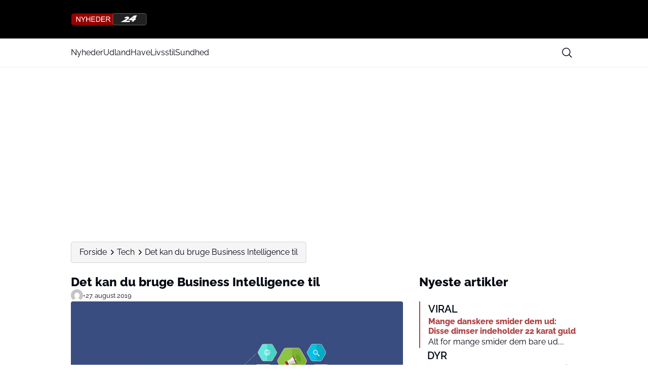

--- FILE ---
content_type: text/html; charset=UTF-8
request_url: https://nyheder24.dk/tech/det-kan-du-bruge-business-intelligence-til
body_size: 24368
content:
<!doctype html>
<html lang="da-DK" prefix="og: https://ogp.me/ns#">

<head>
    <meta charset="UTF-8">
    <meta name="viewport" content="width=device-width, initial-scale=1">
    <meta name="theme-color" content="#920000bd" />
    <link rel="profile" href="https://gmpg.org/xfn/11">
    	<style>img:is([sizes="auto" i], [sizes^="auto," i]) { contain-intrinsic-size: 3000px 1500px }</style>
	
<!-- Search Engine Optimization by Rank Math PRO - https://rankmath.com/ -->
<title>Det kan du bruge Business Intelligence til</title>
<meta name="description" content="Sponsoreret indhold."/>
<meta name="robots" content="follow, index, max-snippet:-1, max-video-preview:-1, max-image-preview:large"/>
<link rel="canonical" href="https://nyheder24.dk/tech/det-kan-du-bruge-business-intelligence-til" />
<meta property="og:locale" content="da_DK" />
<meta property="og:type" content="article" />
<meta property="og:title" content="Det kan du bruge Business Intelligence til" />
<meta property="og:description" content="Sponsoreret indhold." />
<meta property="og:url" content="https://nyheder24.dk/tech/det-kan-du-bruge-business-intelligence-til" />
<meta property="og:site_name" content="Nyheder24.dk" />
<meta property="article:publisher" content="https://www.facebook.com/nyheder24.dk" />
<meta property="article:section" content="Tech" />
<meta property="og:image" content="https://nyheder24.dk/wp-content/uploads/sites/24/2025/08/business_intelligence-1.jpg" />
<meta property="og:image:secure_url" content="https://nyheder24.dk/wp-content/uploads/sites/24/2025/08/business_intelligence-1.jpg" />
<meta property="og:image:width" content="1024" />
<meta property="og:image:height" content="576" />
<meta property="og:image:alt" content="Det kan du bruge Business Intelligence til" />
<meta property="og:image:type" content="image/jpeg" />
<meta name="twitter:card" content="summary_large_image" />
<meta name="twitter:title" content="Det kan du bruge Business Intelligence til" />
<meta name="twitter:description" content="Sponsoreret indhold." />
<meta name="twitter:image" content="https://nyheder24.dk/wp-content/uploads/sites/24/2025/08/business_intelligence-1.jpg" />
<script type="application/ld+json" class="rank-math-schema-pro">{"@context":"https://schema.org","@graph":[{"@type":"NewsArticle","@id":"#news","headline":"Det kan du bruge Business Intelligence til","name":"Det kan du bruge Business Intelligence til","description":"Sponsoreret indhold.","articleSection":"Tech","image":[{"@type":"ImageObject","url":"https://nyheder24.dk/wp-content/uploads/sites/24/2025/08/business_intelligence-1.jpg"}],"thumbnailUrl":"https://nyheder24.dk/wp-content/uploads/sites/24/2025/08/business_intelligence-1.jpg","author":[{"@type":"Person"}],"publisher":{"@id":"https://www.nyheder24.dk/#organization"},"copyrightHolder":{"@id":"https://www.nyheder24.dk/#organization"},"copyrightYear":"2019"},{"@type":"NewsMediaOrganization","@id":"https://www.nyheder24.dk/#organization","name":"Nyheder24.dk","alternateName":"Nyheder24","url":"https://www.nyheder24.dk/","logo":{"@type":"ImageObject","url":"https://media.mgdk.dk/wp-content/uploads/sites/2/2025/08/Logo-Light.svg"},"foundingDate":"2019-03-29","foundingLocation":{"@type":"Place","name":"Vejle, Danmark"},"description":"Nyheder24.dk er et dansk nyhedsmedie med fokus p\u00e5 aktuelle nyheder, underholdning, forbrug og livsstil fra ind- og udland.","address":{"@type":"PostalAddress","streetAddress":"Horsensvej 72A, ST","postalCode":"7100","addressLocality":"Vejle","addressCountry":"DK"},"contactPoint":{"@type":"ContactPoint","contactType":"Redaktion","email":"kontakt@nyheder24.dk","areaServed":"DK","availableLanguage":"da"},"publishingPrinciples":"https://nyheder24.dk/privatlivspolitik-og-cookies","ethicsPolicy":"https://nyheder24.dk/privatlivspolitik-og-cookies","ownershipFundingInfo":"https://nyheder24.dk/om-nyheder24","correctionsPolicy":"https://nyheder24.dk/kontakt","actionableFeedbackPolicy":"https://nyheder24.dk/kontakt","memberOf":{"@type":"Organization","name":"Pressen\u00e6vnet","url":"https://www.pressenaevnet.dk/hvem-kan-man-klage-over/"},"parentOrganization":{"@type":"Organization","name":"Media Group Denmark ApS","url":"https://mgdk.dk/"},"sameAs":["https://www.facebook.com/nyheder24.dk","https://www.instagram.com/nyheder24/","https://www.tiktok.com/@nyheder24","https://muckrack.com/media-outlet/nyheder24","https://www.wikidata.org/wiki/Q136365716"]},{"@type":"Place","@id":"https://nyheder24.dk/#place","address":{"@type":"PostalAddress","streetAddress":"Horsensvej 72A","addressLocality":"Vejle","addressRegion":"Danmark","postalCode":"7100"}},{"@type":"Organization","@id":"https://nyheder24.dk/#organization","name":"Nyheder24.dk","url":"https://nyheder24.dk","sameAs":["https://www.facebook.com/nyheder24.dk"],"address":{"@type":"PostalAddress","streetAddress":"Horsensvej 72A","addressLocality":"Vejle","addressRegion":"Danmark","postalCode":"7100"},"logo":{"@type":"ImageObject","@id":"https://nyheder24.dk/#logo","url":"https://media.mgdk.dk/wp-content/uploads/sites/2/2025/12/nyheder24.dk_.png","contentUrl":"https://media.mgdk.dk/wp-content/uploads/sites/2/2025/12/nyheder24.dk_.png","caption":"Nyheder24.dk","inLanguage":"da-DK"},"contactPoint":[{"@type":"ContactPoint","telephone":"+45 41970703","contactType":"customer support"}],"description":"Nyheder24 er et uafh\u00e6ngigt nyhedsmedie, der drives af Media Group Denmark.\r\n\r\nHistorierne sp\u00e6nder vidt. Fra historier om kendte og kongelige til politiske artikler. Fra forbrugsstof til politirapporter. Nyheder24 har ingen politiske interesser og drives som et privat og uafh\u00e6ngigt medie.\r\n\r\nHvem st\u00e5r bag Nyheder24?\r\n\r\nNyheder24 er ejet af medie- og marketingsvirksomheden Media Group Denmark, En dansk medievirksomhed som holder til i Vejle, der pt. driver mere end 10 nyhedssider p\u00e5 tv\u00e6rs af flere lande.","location":{"@id":"https://nyheder24.dk/#place"}},{"@type":"WebSite","@id":"https://nyheder24.dk/#website","url":"https://nyheder24.dk","name":"Nyheder24.dk","alternateName":"Nyheder24","publisher":{"@id":"https://nyheder24.dk/#organization"},"inLanguage":"da-DK"},{"@type":"ImageObject","@id":"https://nyheder24.dk/wp-content/uploads/sites/24/2025/08/business_intelligence-1.jpg","url":"https://nyheder24.dk/wp-content/uploads/sites/24/2025/08/business_intelligence-1.jpg","width":"1024","height":"576","inLanguage":"da-DK"},{"@type":"BreadcrumbList","@id":"https://nyheder24.dk/tech/det-kan-du-bruge-business-intelligence-til#breadcrumb","itemListElement":[{"@type":"ListItem","position":"1","item":{"@id":"https://newsflow.mgdk.dk/dagensse","name":"Home"}},{"@type":"ListItem","position":"2","item":{"@id":"https://nyheder24.dk/tech","name":"Tech"}},{"@type":"ListItem","position":"3","item":{"@id":"https://nyheder24.dk/tech/det-kan-du-bruge-business-intelligence-til","name":"Det kan du bruge Business Intelligence til"}}]},{"@type":"WebPage","@id":"https://nyheder24.dk/tech/det-kan-du-bruge-business-intelligence-til#webpage","url":"https://nyheder24.dk/tech/det-kan-du-bruge-business-intelligence-til","name":"Det kan du bruge Business Intelligence til","datePublished":"2019-08-27T04:02:00+02:00","dateModified":"2019-08-27T04:02:00+02:00","isPartOf":{"@id":"https://nyheder24.dk/#website"},"primaryImageOfPage":{"@id":"https://nyheder24.dk/wp-content/uploads/sites/24/2025/08/business_intelligence-1.jpg"},"inLanguage":"da-DK","breadcrumb":{"@id":"https://nyheder24.dk/tech/det-kan-du-bruge-business-intelligence-til#breadcrumb"}}]}</script>
<!-- /Rank Math WordPress SEO plugin -->

<script>
window._wpemojiSettings = {"baseUrl":"https:\/\/s.w.org\/images\/core\/emoji\/15.0.3\/72x72\/","ext":".png","svgUrl":"https:\/\/s.w.org\/images\/core\/emoji\/15.0.3\/svg\/","svgExt":".svg","source":{"concatemoji":"https:\/\/nyheder24.dk\/wp-includes\/js\/wp-emoji-release.min.js?ver=6.7.2"}};
/*! This file is auto-generated */
!function(i,n){var o,s,e;function c(e){try{var t={supportTests:e,timestamp:(new Date).valueOf()};sessionStorage.setItem(o,JSON.stringify(t))}catch(e){}}function p(e,t,n){e.clearRect(0,0,e.canvas.width,e.canvas.height),e.fillText(t,0,0);var t=new Uint32Array(e.getImageData(0,0,e.canvas.width,e.canvas.height).data),r=(e.clearRect(0,0,e.canvas.width,e.canvas.height),e.fillText(n,0,0),new Uint32Array(e.getImageData(0,0,e.canvas.width,e.canvas.height).data));return t.every(function(e,t){return e===r[t]})}function u(e,t,n){switch(t){case"flag":return n(e,"\ud83c\udff3\ufe0f\u200d\u26a7\ufe0f","\ud83c\udff3\ufe0f\u200b\u26a7\ufe0f")?!1:!n(e,"\ud83c\uddfa\ud83c\uddf3","\ud83c\uddfa\u200b\ud83c\uddf3")&&!n(e,"\ud83c\udff4\udb40\udc67\udb40\udc62\udb40\udc65\udb40\udc6e\udb40\udc67\udb40\udc7f","\ud83c\udff4\u200b\udb40\udc67\u200b\udb40\udc62\u200b\udb40\udc65\u200b\udb40\udc6e\u200b\udb40\udc67\u200b\udb40\udc7f");case"emoji":return!n(e,"\ud83d\udc26\u200d\u2b1b","\ud83d\udc26\u200b\u2b1b")}return!1}function f(e,t,n){var r="undefined"!=typeof WorkerGlobalScope&&self instanceof WorkerGlobalScope?new OffscreenCanvas(300,150):i.createElement("canvas"),a=r.getContext("2d",{willReadFrequently:!0}),o=(a.textBaseline="top",a.font="600 32px Arial",{});return e.forEach(function(e){o[e]=t(a,e,n)}),o}function t(e){var t=i.createElement("script");t.src=e,t.defer=!0,i.head.appendChild(t)}"undefined"!=typeof Promise&&(o="wpEmojiSettingsSupports",s=["flag","emoji"],n.supports={everything:!0,everythingExceptFlag:!0},e=new Promise(function(e){i.addEventListener("DOMContentLoaded",e,{once:!0})}),new Promise(function(t){var n=function(){try{var e=JSON.parse(sessionStorage.getItem(o));if("object"==typeof e&&"number"==typeof e.timestamp&&(new Date).valueOf()<e.timestamp+604800&&"object"==typeof e.supportTests)return e.supportTests}catch(e){}return null}();if(!n){if("undefined"!=typeof Worker&&"undefined"!=typeof OffscreenCanvas&&"undefined"!=typeof URL&&URL.createObjectURL&&"undefined"!=typeof Blob)try{var e="postMessage("+f.toString()+"("+[JSON.stringify(s),u.toString(),p.toString()].join(",")+"));",r=new Blob([e],{type:"text/javascript"}),a=new Worker(URL.createObjectURL(r),{name:"wpTestEmojiSupports"});return void(a.onmessage=function(e){c(n=e.data),a.terminate(),t(n)})}catch(e){}c(n=f(s,u,p))}t(n)}).then(function(e){for(var t in e)n.supports[t]=e[t],n.supports.everything=n.supports.everything&&n.supports[t],"flag"!==t&&(n.supports.everythingExceptFlag=n.supports.everythingExceptFlag&&n.supports[t]);n.supports.everythingExceptFlag=n.supports.everythingExceptFlag&&!n.supports.flag,n.DOMReady=!1,n.readyCallback=function(){n.DOMReady=!0}}).then(function(){return e}).then(function(){var e;n.supports.everything||(n.readyCallback(),(e=n.source||{}).concatemoji?t(e.concatemoji):e.wpemoji&&e.twemoji&&(t(e.twemoji),t(e.wpemoji)))}))}((window,document),window._wpemojiSettings);
</script>
<style id='wp-emoji-styles-inline-css'>

	img.wp-smiley, img.emoji {
		display: inline !important;
		border: none !important;
		box-shadow: none !important;
		height: 1em !important;
		width: 1em !important;
		margin: 0 0.07em !important;
		vertical-align: -0.1em !important;
		background: none !important;
		padding: 0 !important;
	}
</style>
<link rel='stylesheet' id='wp-block-library-css' href='https://nyheder24.dk/wp-includes/css/dist/block-library/style.min.css?ver=6.7.2' media='all' />
<style id='global-styles-inline-css'>
:root{--wp--preset--aspect-ratio--square: 1;--wp--preset--aspect-ratio--4-3: 4/3;--wp--preset--aspect-ratio--3-4: 3/4;--wp--preset--aspect-ratio--3-2: 3/2;--wp--preset--aspect-ratio--2-3: 2/3;--wp--preset--aspect-ratio--16-9: 16/9;--wp--preset--aspect-ratio--9-16: 9/16;--wp--preset--aspect-ratio--post: 5/3;--wp--preset--aspect-ratio--cover: 6/2;--wp--preset--color--black: #000000;--wp--preset--color--cyan-bluish-gray: #abb8c3;--wp--preset--color--white: #FFFFFF;--wp--preset--color--pale-pink: #f78da7;--wp--preset--color--vivid-red: #cf2e2e;--wp--preset--color--luminous-vivid-orange: #ff6900;--wp--preset--color--luminous-vivid-amber: #fcb900;--wp--preset--color--light-green-cyan: #7bdcb5;--wp--preset--color--vivid-green-cyan: #00d084;--wp--preset--color--pale-cyan-blue: #8ed1fc;--wp--preset--color--vivid-cyan-blue: #0693e3;--wp--preset--color--vivid-purple: #9b51e0;--wp--preset--color--primary: #000000;--wp--preset--color--secondary: #E9EFF2;--wp--preset--color--accent: #920000bd;--wp--preset--color--negative: #f9fafb;--wp--preset--color--knockout: #f5f5f5;--wp--preset--color--typography: #030712;--wp--preset--gradient--vivid-cyan-blue-to-vivid-purple: linear-gradient(135deg,rgba(6,147,227,1) 0%,rgb(155,81,224) 100%);--wp--preset--gradient--light-green-cyan-to-vivid-green-cyan: linear-gradient(135deg,rgb(122,220,180) 0%,rgb(0,208,130) 100%);--wp--preset--gradient--luminous-vivid-amber-to-luminous-vivid-orange: linear-gradient(135deg,rgba(252,185,0,1) 0%,rgba(255,105,0,1) 100%);--wp--preset--gradient--luminous-vivid-orange-to-vivid-red: linear-gradient(135deg,rgba(255,105,0,1) 0%,rgb(207,46,46) 100%);--wp--preset--gradient--very-light-gray-to-cyan-bluish-gray: linear-gradient(135deg,rgb(238,238,238) 0%,rgb(169,184,195) 100%);--wp--preset--gradient--cool-to-warm-spectrum: linear-gradient(135deg,rgb(74,234,220) 0%,rgb(151,120,209) 20%,rgb(207,42,186) 40%,rgb(238,44,130) 60%,rgb(251,105,98) 80%,rgb(254,248,76) 100%);--wp--preset--gradient--blush-light-purple: linear-gradient(135deg,rgb(255,206,236) 0%,rgb(152,150,240) 100%);--wp--preset--gradient--blush-bordeaux: linear-gradient(135deg,rgb(254,205,165) 0%,rgb(254,45,45) 50%,rgb(107,0,62) 100%);--wp--preset--gradient--luminous-dusk: linear-gradient(135deg,rgb(255,203,112) 0%,rgb(199,81,192) 50%,rgb(65,88,208) 100%);--wp--preset--gradient--pale-ocean: linear-gradient(135deg,rgb(255,245,203) 0%,rgb(182,227,212) 50%,rgb(51,167,181) 100%);--wp--preset--gradient--electric-grass: linear-gradient(135deg,rgb(202,248,128) 0%,rgb(113,206,126) 100%);--wp--preset--gradient--midnight: linear-gradient(135deg,rgb(2,3,129) 0%,rgb(40,116,252) 100%);--wp--preset--font-size--small: 13px;--wp--preset--font-size--medium: clamp(14px, 0.875rem + ((1vw - 3.2px) * 0.882), 20px);--wp--preset--font-size--large: clamp(22.041px, 1.378rem + ((1vw - 3.2px) * 2.053), 36px);--wp--preset--font-size--x-large: clamp(25.014px, 1.563rem + ((1vw - 3.2px) * 2.498), 42px);--wp--preset--font-size--xs: clamp(12px, 0.75rem + ((1vw - 3.2px) * 0.294), 14px);--wp--preset--font-size--sm: clamp(14px, 0.875rem + ((1vw - 3.2px) * 0.294), 16px);--wp--preset--font-size--base: clamp(16px, 1rem + ((1vw - 3.2px) * 1), 16px);--wp--preset--font-size--h-4: clamp(18px, 1.125rem + ((1vw - 3.2px) * 0.294), 20px);--wp--preset--font-size--h-3: clamp(22px, 1.375rem + ((1vw - 3.2px) * 0.294), 24px);--wp--preset--font-size--h-2: clamp(26px, 1.625rem + ((1vw - 3.2px) * 0.294), 28px);--wp--preset--font-size--h-1: clamp(32px, 2rem + ((1vw - 3.2px) * 1), 32px);--wp--preset--font-family--nunito-sans: 'Raleway', sans-serif;--wp--preset--spacing--20: 0.44rem;--wp--preset--spacing--30: 0.67rem;--wp--preset--spacing--40: 1rem;--wp--preset--spacing--50: 1.5rem;--wp--preset--spacing--60: 2.25rem;--wp--preset--spacing--70: 3.38rem;--wp--preset--spacing--80: 5.06rem;--wp--preset--spacing--xs: .75rem;--wp--preset--spacing--sm: 1rem;--wp--preset--spacing--base: 1.5rem;--wp--preset--spacing--md: clamp(1.75rem, calc(1.75rem + ((1vw - 0.48rem) * 0.7813)), 2rem);;--wp--preset--spacing--lg: clamp(2.25rem, calc(2.25rem + ((1vw - 0.48rem) * 1.9531)), 2.875rem);;--wp--preset--spacing--xl: clamp(3.125rem, calc(3.125rem + ((1vw - 0.48rem) * 9.7656)), 6.25rem);;--wp--preset--spacing--2-xl: clamp(6.25rem, calc(6.25rem + ((1vw - 0.48rem) * 19.5313)), 12.5rem);;--wp--preset--shadow--natural: 6px 6px 9px rgba(0, 0, 0, 0.2);--wp--preset--shadow--deep: 12px 12px 50px rgba(0, 0, 0, 0.4);--wp--preset--shadow--sharp: 6px 6px 0px rgba(0, 0, 0, 0.2);--wp--preset--shadow--outlined: 6px 6px 0px -3px rgba(255, 255, 255, 1), 6px 6px rgba(0, 0, 0, 1);--wp--preset--shadow--crisp: 6px 6px 0px rgba(0, 0, 0, 1);--wp--custom--color--body--text: var(--wp--preset--color--typography);--wp--custom--color--body--background: var(--wp--preset--color--white);--wp--custom--color--body--background-main: var(--wp--preset--color--white);--wp--custom--color--body--background-knockout: var(--wp--preset--color--knockout);--wp--custom--color--body--accent: var(--wp--preset--color--accent);--wp--custom--color--body--accent-contrast: var(--wp--preset--color--negative);--wp--custom--color--body--divider: var(--wp--preset--color--accent);--wp--custom--color--button--text: var(--wp--preset--color--negative);--wp--custom--color--button--background: var(--wp--preset--color--accent);--wp--custom--color--header--text: var(--wp--preset--color--typography);--wp--custom--color--header--background: var(--wp--preset--color--primary);--wp--custom--color--header--background-secondary: var(--wp--preset--color--white);--wp--custom--color--header--border: var(--wp--preset--color--secondary);--wp--custom--color--header--search-icon-color: var(--wp--preset--color--typography);--wp--custom--color--header--search-icon-background: transparent;--wp--custom--color--header--search-box-text: var(--wp--preset--color--typography);--wp--custom--color--header--search-box-background: #fff;--wp--custom--color--footer--text: var(--wp--preset--color--typography);--wp--custom--color--footer--background: var(--wp--preset--color--white);--wp--custom--color--footer--border: var(--wp--preset--color--secondary);--wp--custom--color--footer--divider: var(--wp--preset--color--accent);--wp--custom--text--base--family: Raleway, sans-serif;--wp--custom--text--base--weight: 400;--wp--custom--text--heading--family: Raleway, sans-serif;--wp--custom--text--heading--weight: 800;}:root { --wp--style--global--content-size: 1000px;--wp--style--global--wide-size: 1000px; }:where(body) { margin: 0; }.wp-site-blocks { padding-top: var(--wp--style--root--padding-top); padding-bottom: var(--wp--style--root--padding-bottom); }.has-global-padding { padding-right: var(--wp--style--root--padding-right); padding-left: var(--wp--style--root--padding-left); }.has-global-padding > .alignfull { margin-right: calc(var(--wp--style--root--padding-right) * -1); margin-left: calc(var(--wp--style--root--padding-left) * -1); }.has-global-padding :where(:not(.alignfull.is-layout-flow) > .has-global-padding:not(.wp-block-block, .alignfull)) { padding-right: 0; padding-left: 0; }.has-global-padding :where(:not(.alignfull.is-layout-flow) > .has-global-padding:not(.wp-block-block, .alignfull)) > .alignfull { margin-left: 0; margin-right: 0; }.wp-site-blocks > .alignleft { float: left; margin-right: 2em; }.wp-site-blocks > .alignright { float: right; margin-left: 2em; }.wp-site-blocks > .aligncenter { justify-content: center; margin-left: auto; margin-right: auto; }:where(.wp-site-blocks) > * { margin-block-start: 24px; margin-block-end: 0; }:where(.wp-site-blocks) > :first-child { margin-block-start: 0; }:where(.wp-site-blocks) > :last-child { margin-block-end: 0; }:root { --wp--style--block-gap: 24px; }:root :where(.is-layout-flow) > :first-child{margin-block-start: 0;}:root :where(.is-layout-flow) > :last-child{margin-block-end: 0;}:root :where(.is-layout-flow) > *{margin-block-start: 24px;margin-block-end: 0;}:root :where(.is-layout-constrained) > :first-child{margin-block-start: 0;}:root :where(.is-layout-constrained) > :last-child{margin-block-end: 0;}:root :where(.is-layout-constrained) > *{margin-block-start: 24px;margin-block-end: 0;}:root :where(.is-layout-flex){gap: 24px;}:root :where(.is-layout-grid){gap: 24px;}.is-layout-flow > .alignleft{float: left;margin-inline-start: 0;margin-inline-end: 2em;}.is-layout-flow > .alignright{float: right;margin-inline-start: 2em;margin-inline-end: 0;}.is-layout-flow > .aligncenter{margin-left: auto !important;margin-right: auto !important;}.is-layout-constrained > .alignleft{float: left;margin-inline-start: 0;margin-inline-end: 2em;}.is-layout-constrained > .alignright{float: right;margin-inline-start: 2em;margin-inline-end: 0;}.is-layout-constrained > .aligncenter{margin-left: auto !important;margin-right: auto !important;}.is-layout-constrained > :where(:not(.alignleft):not(.alignright):not(.alignfull)){max-width: var(--wp--style--global--content-size);margin-left: auto !important;margin-right: auto !important;}.is-layout-constrained > .alignwide{max-width: var(--wp--style--global--wide-size);}body .is-layout-flex{display: flex;}.is-layout-flex{flex-wrap: wrap;align-items: center;}.is-layout-flex > :is(*, div){margin: 0;}body .is-layout-grid{display: grid;}.is-layout-grid > :is(*, div){margin: 0;}body{background-color: var(--wp--custom--color--body--background);color: var(--wp--custom--color--body--text);font-family: var(--wp--custom--text--base--family);font-size: var(--wp--preset--font-size--base);font-weight: var(--wp--custom--text--base--weight);line-height: 1.4;--wp--style--root--padding-top: 0px;--wp--style--root--padding-right: var(--wp--preset--spacing--base);--wp--style--root--padding-bottom: 0px;--wp--style--root--padding-left: var(--wp--preset--spacing--base);}a:where(:not(.wp-element-button)){color: var(--wp--custom--color--body--text);text-decoration: underline;}:root :where(a:where(:not(.wp-element-button)):hover){color: var(--wp--custom--color--body--accent);}h1, h2, h3, h4, h5, h6{color: var(--wp--custom--color--body--text);font-family: var(--wp--custom--text--heading--family);font-style: normal;font-weight: var(--wp--custom--text--heading--weight);line-height: 1.2;}h1{font-size: var(--wp--preset--font-size--h-1);}h2{font-size: var(--wp--preset--font-size--h-2);}h3{font-size: var(--wp--preset--font-size--h-3);}h4{font-size: var(--wp--preset--font-size--h-4);}:root :where(.wp-element-button, .wp-block-button__link){background-color: var(--wp--custom--color--body--accent);border-radius: 999px;border-width: 0;color: var(--wp--custom--color--body--accent-contrast);font-family: inherit;font-size: inherit;font-style: normal;font-weight: regular;line-height: inherit;padding-top: 8px;padding-right: 32px;padding-bottom: 8px;padding-left: 32px;text-decoration: none;}.has-black-color{color: var(--wp--preset--color--black) !important;}.has-cyan-bluish-gray-color{color: var(--wp--preset--color--cyan-bluish-gray) !important;}.has-white-color{color: var(--wp--preset--color--white) !important;}.has-pale-pink-color{color: var(--wp--preset--color--pale-pink) !important;}.has-vivid-red-color{color: var(--wp--preset--color--vivid-red) !important;}.has-luminous-vivid-orange-color{color: var(--wp--preset--color--luminous-vivid-orange) !important;}.has-luminous-vivid-amber-color{color: var(--wp--preset--color--luminous-vivid-amber) !important;}.has-light-green-cyan-color{color: var(--wp--preset--color--light-green-cyan) !important;}.has-vivid-green-cyan-color{color: var(--wp--preset--color--vivid-green-cyan) !important;}.has-pale-cyan-blue-color{color: var(--wp--preset--color--pale-cyan-blue) !important;}.has-vivid-cyan-blue-color{color: var(--wp--preset--color--vivid-cyan-blue) !important;}.has-vivid-purple-color{color: var(--wp--preset--color--vivid-purple) !important;}.has-primary-color{color: var(--wp--preset--color--primary) !important;}.has-secondary-color{color: var(--wp--preset--color--secondary) !important;}.has-accent-color{color: var(--wp--preset--color--accent) !important;}.has-negative-color{color: var(--wp--preset--color--negative) !important;}.has-knockout-color{color: var(--wp--preset--color--knockout) !important;}.has-typography-color{color: var(--wp--preset--color--typography) !important;}.has-black-background-color{background-color: var(--wp--preset--color--black) !important;}.has-cyan-bluish-gray-background-color{background-color: var(--wp--preset--color--cyan-bluish-gray) !important;}.has-white-background-color{background-color: var(--wp--preset--color--white) !important;}.has-pale-pink-background-color{background-color: var(--wp--preset--color--pale-pink) !important;}.has-vivid-red-background-color{background-color: var(--wp--preset--color--vivid-red) !important;}.has-luminous-vivid-orange-background-color{background-color: var(--wp--preset--color--luminous-vivid-orange) !important;}.has-luminous-vivid-amber-background-color{background-color: var(--wp--preset--color--luminous-vivid-amber) !important;}.has-light-green-cyan-background-color{background-color: var(--wp--preset--color--light-green-cyan) !important;}.has-vivid-green-cyan-background-color{background-color: var(--wp--preset--color--vivid-green-cyan) !important;}.has-pale-cyan-blue-background-color{background-color: var(--wp--preset--color--pale-cyan-blue) !important;}.has-vivid-cyan-blue-background-color{background-color: var(--wp--preset--color--vivid-cyan-blue) !important;}.has-vivid-purple-background-color{background-color: var(--wp--preset--color--vivid-purple) !important;}.has-primary-background-color{background-color: var(--wp--preset--color--primary) !important;}.has-secondary-background-color{background-color: var(--wp--preset--color--secondary) !important;}.has-accent-background-color{background-color: var(--wp--preset--color--accent) !important;}.has-negative-background-color{background-color: var(--wp--preset--color--negative) !important;}.has-knockout-background-color{background-color: var(--wp--preset--color--knockout) !important;}.has-typography-background-color{background-color: var(--wp--preset--color--typography) !important;}.has-black-border-color{border-color: var(--wp--preset--color--black) !important;}.has-cyan-bluish-gray-border-color{border-color: var(--wp--preset--color--cyan-bluish-gray) !important;}.has-white-border-color{border-color: var(--wp--preset--color--white) !important;}.has-pale-pink-border-color{border-color: var(--wp--preset--color--pale-pink) !important;}.has-vivid-red-border-color{border-color: var(--wp--preset--color--vivid-red) !important;}.has-luminous-vivid-orange-border-color{border-color: var(--wp--preset--color--luminous-vivid-orange) !important;}.has-luminous-vivid-amber-border-color{border-color: var(--wp--preset--color--luminous-vivid-amber) !important;}.has-light-green-cyan-border-color{border-color: var(--wp--preset--color--light-green-cyan) !important;}.has-vivid-green-cyan-border-color{border-color: var(--wp--preset--color--vivid-green-cyan) !important;}.has-pale-cyan-blue-border-color{border-color: var(--wp--preset--color--pale-cyan-blue) !important;}.has-vivid-cyan-blue-border-color{border-color: var(--wp--preset--color--vivid-cyan-blue) !important;}.has-vivid-purple-border-color{border-color: var(--wp--preset--color--vivid-purple) !important;}.has-primary-border-color{border-color: var(--wp--preset--color--primary) !important;}.has-secondary-border-color{border-color: var(--wp--preset--color--secondary) !important;}.has-accent-border-color{border-color: var(--wp--preset--color--accent) !important;}.has-negative-border-color{border-color: var(--wp--preset--color--negative) !important;}.has-knockout-border-color{border-color: var(--wp--preset--color--knockout) !important;}.has-typography-border-color{border-color: var(--wp--preset--color--typography) !important;}.has-vivid-cyan-blue-to-vivid-purple-gradient-background{background: var(--wp--preset--gradient--vivid-cyan-blue-to-vivid-purple) !important;}.has-light-green-cyan-to-vivid-green-cyan-gradient-background{background: var(--wp--preset--gradient--light-green-cyan-to-vivid-green-cyan) !important;}.has-luminous-vivid-amber-to-luminous-vivid-orange-gradient-background{background: var(--wp--preset--gradient--luminous-vivid-amber-to-luminous-vivid-orange) !important;}.has-luminous-vivid-orange-to-vivid-red-gradient-background{background: var(--wp--preset--gradient--luminous-vivid-orange-to-vivid-red) !important;}.has-very-light-gray-to-cyan-bluish-gray-gradient-background{background: var(--wp--preset--gradient--very-light-gray-to-cyan-bluish-gray) !important;}.has-cool-to-warm-spectrum-gradient-background{background: var(--wp--preset--gradient--cool-to-warm-spectrum) !important;}.has-blush-light-purple-gradient-background{background: var(--wp--preset--gradient--blush-light-purple) !important;}.has-blush-bordeaux-gradient-background{background: var(--wp--preset--gradient--blush-bordeaux) !important;}.has-luminous-dusk-gradient-background{background: var(--wp--preset--gradient--luminous-dusk) !important;}.has-pale-ocean-gradient-background{background: var(--wp--preset--gradient--pale-ocean) !important;}.has-electric-grass-gradient-background{background: var(--wp--preset--gradient--electric-grass) !important;}.has-midnight-gradient-background{background: var(--wp--preset--gradient--midnight) !important;}.has-small-font-size{font-size: var(--wp--preset--font-size--small) !important;}.has-medium-font-size{font-size: var(--wp--preset--font-size--medium) !important;}.has-large-font-size{font-size: var(--wp--preset--font-size--large) !important;}.has-x-large-font-size{font-size: var(--wp--preset--font-size--x-large) !important;}.has-xs-font-size{font-size: var(--wp--preset--font-size--xs) !important;}.has-sm-font-size{font-size: var(--wp--preset--font-size--sm) !important;}.has-base-font-size{font-size: var(--wp--preset--font-size--base) !important;}.has-h-4-font-size{font-size: var(--wp--preset--font-size--h-4) !important;}.has-h-3-font-size{font-size: var(--wp--preset--font-size--h-3) !important;}.has-h-2-font-size{font-size: var(--wp--preset--font-size--h-2) !important;}.has-h-1-font-size{font-size: var(--wp--preset--font-size--h-1) !important;}.has-nunito-sans-font-family{font-family: var(--wp--preset--font-family--nunito-sans) !important;}
:root :where(.wp-block-pullquote){font-size: clamp(0.984em, 0.984rem + ((1vw - 0.2em) * 1.214), 1.5em);line-height: 1.6;}
:root :where(.wp-block-image img, .wp-block-image .wp-block-image__crop-area, .wp-block-image .components-placeholder){border-radius: .25rem;}
:root :where(.wp-block-quote){background-color: var(--wp--custom--color--body--background-knockout);border-radius: .25rem;border-left-color: var(--wp--custom--color--body--accent);border-left-width: .25rem;border-left-style: solid;padding-top: var(--wp--preset--spacing--base);padding-right: var(--wp--preset--spacing--base);padding-bottom: var(--wp--preset--spacing--base);padding-left: var(--wp--preset--spacing--base);}:root :where(.wp-block-quote){border-inline-start-color: var(--wp--custom--color--body--accent)!important}
</style>
<link rel='stylesheet' id='utilities-css-css' href='https://nyheder24.dk/wp-content/themes/mgdk-master/assets/css/utilities.css?ver=1768393062' media='all' />
<script src="https://nyheder24.dk/wp-includes/js/dist/hooks.min.js?ver=4d63a3d491d11ffd8ac6" id="wp-hooks-js"></script>
<script src="https://nyheder24.dk/wp-includes/js/dist/i18n.min.js?ver=5e580eb46a90c2b997e6" id="wp-i18n-js"></script>
<script id="wp-i18n-js-after">
wp.i18n.setLocaleData( { 'text direction\u0004ltr': [ 'ltr' ] } );
</script>
<script defer fetchpriority="low" src="https://nyheder24.dk/wp-content/themes/mgdk-master/assets/js/bundle.min.js?ver=1768393062" id="bundle-js-js"></script>
<link rel="https://api.w.org/" href="https://nyheder24.dk/wp-json/" /><link rel="alternate" title="JSON" type="application/json" href="https://nyheder24.dk/wp-json/wp/v2/posts/28806" /><link rel="EditURI" type="application/rsd+xml" title="RSD" href="https://nyheder24.dk/xmlrpc.php?rsd" />
<meta name="generator" content="WordPress 6.7.2" />
<link rel='shortlink' href='https://nyheder24.dk/?p=28806' />
<link rel="alternate" title="oEmbed (JSON)" type="application/json+oembed" href="https://nyheder24.dk/wp-json/oembed/1.0/embed?url=https%3A%2F%2Fnyheder24.dk%2Ftech%2Fdet-kan-du-bruge-business-intelligence-til" />
<link rel="alternate" title="oEmbed (XML)" type="text/xml+oembed" href="https://nyheder24.dk/wp-json/oembed/1.0/embed?url=https%3A%2F%2Fnyheder24.dk%2Ftech%2Fdet-kan-du-bruge-business-intelligence-til&#038;format=xml" />
	<!-- MGDK CMP  -->   
	<script>
        window.dataLayer= window.dataLayer|| [];
        function gtag(){
            dataLayer.push(arguments);
        }
        gtag('consent', 'default', {
            'ad_storage': 'denied',
            'analytics_storage': 'denied',
            'ad_user_data':'denied',
            'ad_personalization': 'denied',
            'wait_for_update': 500
        });

        dataLayer.push({
            'event': 'default_consent'

        });
    </script>
    <script type="text/plain" class="cmplazyload" data-cmp-vendor="s2505" async>
    ;(function(p,l,o,w,i,n,g){if(!p[i]){p.GlobalSnowplowNamespace=p.GlobalSnowplowNamespace||[];
    p.GlobalSnowplowNamespace.push(i);p[i]=function(){(p[i].q=p[i].q||[]).push(arguments)
    };p[i].q=p[i].q||[];n=l.createElement(o);g=l.getElementsByTagName(o)[0];n.async=1;
    n.src=w;g.parentNode.insertBefore(n,g)}}(window,document,"script","https://scout.data.funkedigital.de/liteblower.js","snowplow"));
    </script>

    <script type="text/plain" class="cmplazyload" data-cmp-vendor="s2505">
    snowplow('newTracker', 'mgdk', 'sp.data.funkedigital.de', {
      appId: 'nyheder24.dk',
      cookieName: 'sp',
      cookieSameSite: 'Lax',
      eventMethod: 'beacon',
      discoverRootDomain: true,
      postPath: '/de.funkedigital/t',
      connectionTimeout: 7500,
      contexts: {
        webPage: true,
        session: true,
        browser: true
      }
    });

    snowplow('enableActivityTracking', {
      minimumVisitLength: 10,
      heartbeatDelay: 10
    });

    snowplow('trackPageView');
    </script>
    <link rel="alternate" type="application/rss+xml" title="Nyheder24.dk &raquo; Latest News Feed" href="https://nyheder24.dk/feeds/rss/articles/latest-news/" />
<style class='wp-fonts-local'>
@font-face{font-family:Raleway;font-style:normal;font-weight:200;font-display:swap;src:url('https://nyheder24.dk/wp-content/themes/mgdk-master/assets/fonts/raleway-v34-latin-200.woff2') format('woff2');}
@font-face{font-family:Raleway;font-style:italic;font-weight:200;font-display:swap;src:url('https://nyheder24.dk/wp-content/themes/mgdk-master/assets/fonts/raleway-v34-latin-200italic.woff2') format('woff2');}
@font-face{font-family:Raleway;font-style:normal;font-weight:400;font-display:swap;src:url('https://nyheder24.dk/wp-content/themes/mgdk-master/assets/fonts/raleway-v34-latin-regular.woff2') format('woff2');}
@font-face{font-family:Raleway;font-style:italic;font-weight:400;font-display:swap;src:url('https://nyheder24.dk/wp-content/themes/mgdk-master/assets/fonts/raleway-v34-latin-italic.woff2') format('woff2');}
@font-face{font-family:Raleway;font-style:normal;font-weight:600;font-display:swap;src:url('https://nyheder24.dk/wp-content/themes/mgdk-master/assets/fonts/raleway-v34-latin-600.woff2') format('woff2');}
@font-face{font-family:Raleway;font-style:italic;font-weight:600;font-display:swap;src:url('https://nyheder24.dk/wp-content/themes/mgdk-master/assets/fonts/raleway-v34-latin-600italic.woff2') format('woff2');}
@font-face{font-family:Raleway;font-style:normal;font-weight:800;font-display:swap;src:url('https://nyheder24.dk/wp-content/themes/mgdk-master/assets/fonts/raleway-v34-latin-800.woff2') format('woff2');}
@font-face{font-family:Raleway;font-style:italic;font-weight:800;font-display:swap;src:url('https://nyheder24.dk/wp-content/themes/mgdk-master/assets/fonts/raleway-v34-latin-800italic.woff2') format('woff2');}
</style>
    <!-- Google Tag Manager -->
    <script>
        (function(w, d, s, l, i) {
            w[l] = w[l] || [];
            w[l].push({
                'gtm.start': new Date().getTime(),
                event: 'gtm.js'
            });
            var f = d.getElementsByTagName(s)[0],
                j = d.createElement(s),
                dl = l != 'dataLayer' ? '&l=' + l : '';
            j.async = true;
            j.setAttribute("data-cmp-src", 'https://www.googletagmanager.com/gtm.js?id=' + i + dl);
            j.className = 'cmplazyload';
            j.type = 'text/plain'
            j.setAttribute("data-cmp-vendor", 's905');
           //j.src =
           //    'https://www.googletagmanager.com/gtm.js?id=' + i + dl;
            f.parentNode.insertBefore(j, f);
        })(window, document, 'script', 'dataLayer', 'GTM-5VJHRPG');
    </script>
    <!-- End Google Tag Manager -->

	<!-- Taboola SDK - Header -->
	<script type="text/plain" class="cmplazyload" data-cmp-vendor="s98">
		window._taboola = window._taboola || [];
		_taboola.push({
			article: "auto"
		});
		!(function(e, f, u, i) {
			if (!document.getElementById(i)) {
				e.async = 1;
				e.type = 'text/plain';
				e.className = 'cmplazyload';
				e.setAttribute("data-cmp-vendor", "s98");
				e.setAttribute("data-cmp-src", u);
				e.id = i;
				f.parentNode.insertBefore(e, f);
			}
		})(
			document.createElement("script"),
			document.getElementsByTagName("script")[0],
			"//cdn.taboola.com/libtrc/mediagroupdk-network/loader.js",
			"tb_loader_script"
		);
		if (window.performance && typeof window.performance.mark == "function") {
			window.performance.mark("tbl_ic");
		}
	</script>

	<!-- Google tag (gtag.js) -->
	<script
		async type="text/plain" class="cmplazyload" data-cmp-vendor="s905" data-cmp-src="https://www.googletagmanager.com/gtag/js?id=G-6611QWNY2Q"></script>
	<script>
        window.dataLayer = window.dataLayer || [];
        function gtag(){dataLayer.push(arguments);}
        gtag('js', new Date());

        gtag('config', 'G-6611QWNY2Q');
    </script>


		<!-- Relevant -->
		<script data-cmp-src="https://securepubads.g.doubleclick.net/tag/js/gpt.js" type="text/plain" class="cmplazyload" data-cmp-vendor="755"></script>
		<script data-cmp-src="https://mgdk-cdn.relevant-digital.com/static/tags/68946cefff81db2da5bfb813.js" type="text/plain" class="cmplazyload" data-cmp-vendor="1100"></script>
			
	<script>
		function loadAds() {
						var isMobile = window.innerWidth < 576;
			window.relevantDigital = window.relevantDigital || {};
			relevantDigital.cmd = relevantDigital.cmd || [];
			relevantDigital.cmd.push(function() {
				relevantDigital.addPrebidConfig({
					schain: {
						validation: "strict",
						config: {
							ver: "1.0",
							complete: 1,
							nodes: [{
								asi: "mgdk.dk",
								sid: "MGDK-00000000001",
								hp: 1,
							}, ],
						},
					},
					fledgeForGpt: {
						enabled: true,
						defaultForSlots: 1,
					},
				});
				relevantDigital.loadPrebid({
					configId: isMobile ?
						"68946e61dc386f36c7ad7c01" // Mobile version
						:
						"68946e178e4a24c9abad7c00", // Desktop/Tablet version
					manageAdserver: true,
					collapseEmptyDivs: true,
					collapseBeforeAdFetch: false,
					allowedDivIds: null,
					noSlotReload: true,
					noGpt: true,
					delayedAdserverLoading: true,
				});
			});
					}
	</script>

	<!-- SeenThis midscroll -->
	
		<!-- if not using Consentmanager.net as CMP -->
	<!-- <script src="https://video.seenthis.se/public/patrik/MGDK/high-impact.min.js" async></script> -->
	
	<!-- Adnami tags -->
	<script async='async' type="text/plain" class="cmplazyload" data-cmp-vendor="612" data-cmp-src="https://macro.adnami.io/macro/hosts/adsm.macro.nyheder24.dk.js"></script>
	<script type="text/plain" class="cmplazyload" data-cmp-vendor="c70211">
		(function(w, d, s, id) {
			if (typeof(w.webpushr) !== 'undefined') return;
			w.webpushr = w.webpushr || function() {
				(w.webpushr.q = w.webpushr.q || []).push(arguments)
			};
			var js, fjs = d.getElementsByTagName(s)[0];
			js = d.createElement(s);
			js.id = id;
			js.async = 1;
			js.src = "https://cdn.webpushr.com/app.min.js";
			fjs.parentNode.appendChild(js);
		}(window, document, 'script', 'webpushr-jssdk'));
		webpushr('setup', {
			'key': 'BAhqEIR_J9O7MFsweUz6ULg6XFUkWL-70fFgxKI4EamYqVTT8Hv3cXXbmmL73ct6odHodJDiIf_EMoQOV3wt33I'
		});
	</script>
	<!-- Klaviyo -->
	<script async type="text/plain" class="cmplazyload" data-cmp-vendor="s2491" data-cmp-src="https://static.klaviyo.com/onsite/js/klaviyo.js?company_id=RQ2rs4"></script>
	<script type="text/plain" class="cmplazyload" data-cmp-vendor="s2491" async>
		//Script to initialize Klaviyo object on page load
		! function() {
			if (!window.klaviyo) {
				window._klOnsite = window._klOnsite || [];
				try {
					window.klaviyo = new Proxy({}, {
						get: function(n, i) {
							return "push" === i ? function() {
								var n;
								(n = window._klOnsite).push.apply(n, arguments)
							} : function() {
								for (var n = arguments.length, o = new Array(n), w = 0; w < n; w++) o[w] = arguments[w];
								var t = "function" == typeof o[o.length - 1] ? o.pop() : void 0,
									e = new Promise((function(n) {
										window._klOnsite.push([i].concat(o, [function(i) {
											t && t(i), n(i)
										}]))
									}));
								return e
							}
						}
					})
				} catch (n) {
					window.klaviyo = window.klaviyo || [], window.klaviyo.push = function() {
						var n;
						(n = window._klOnsite).push.apply(n, arguments)
					}
				}
			}
		}();
	</script>
	<script type="text/plain" class="cmplazyload" data-cmp-vendor="s2491" async>
		function getPageName() {
			try {
				return document.querySelector("title").textContent;
			} catch (err) {
				return "unknown";
			}
		}

		function getCategoryName() {
			try {
				var cannonicalURL = document.querySelector('link[rel~="canonical"]').getAttribute("href");
				var pathbaseName = cannonicalURL.substring(document.location.protocol.length + 2 + document.domain.length, cannonicalURL.length);
				if ((pathbaseName.length > 1) && pathbaseName.endsWith("/")) {
					pathbaseName = pathbaseName.slice(0, -1);
				}
				if (pathbaseName === "/") {
					return "Forside";
				} else {
					var dirs = pathbaseName.split("/");
					if (dirs.length > 1) {
						return dirs[1];
					} else {
						return "Forside";
					}
				}
			} catch (err) {
				return "unknown";
			}
		}
		//Script to track viewed page
		klaviyo.track("Viewed Page", {
			PageName: getPageName()
		});
		klaviyo.track("Viewed Category", {
			CategoryName: getCategoryName()
		});
	</script>
<link rel="icon" href="https://media.mgdk.dk/wp-content/uploads/sites/2/2025/08/Fav-150x150.png" sizes="32x32" />
<link rel="icon" href="https://media.mgdk.dk/wp-content/uploads/sites/2/2025/08/Fav-300x300.png" sizes="192x192" />
<link rel="apple-touch-icon" href="https://media.mgdk.dk/wp-content/uploads/sites/2/2025/08/Fav-300x300.png" />
<meta name="msapplication-TileImage" content="https://media.mgdk.dk/wp-content/uploads/sites/2/2025/08/Fav-300x300.png" />
	<script type='text/plain' class='cmplazyload' data-cmp-vendor='s28'>
		(function() {
			/** CONFIGURATION START **/
			var _sf_async_config = window._sf_async_config = (window._sf_async_config || {});
			_sf_async_config.uid = 67084;
			_sf_async_config.domain = 'nyheder24.dk';
			_sf_async_config.useCanonical = true;
			_sf_async_config.useCanonicalDomain = true;
			_sf_async_config.flickerControl = false;
			_sf_async_config.sections = 'Tech'; //SET PAGE-LEVEL SECTION(S)
			_sf_async_config.authors = ' '; //SET PAGE-LEVEL AUTHOR(S)
			/** CONFIGURATION END **/
			function loadChartbeat() {
				var e = document.createElement('script');
				var n = document.getElementsByTagName('script')[0];
				e.type = 'text/javascript';
				e.async = true;
				e.src = '//static.chartbeat.com/js/chartbeat.js';
				n.parentNode.insertBefore(e, n);
			}
			loadChartbeat();
		})();
	</script>
	<script type="text/plain" class="cmplazyload" data-cmp-vendor="s28" data-cmp-src="//static.chartbeat.com/js/chartbeat_mab.js" async></script>
</head>

<body class="post-template-default single single-post postid-28806 single-format-standard wp-embed-responsive">

    		<script type="text/javascript" data-cmp-ab="1">window.cmp_customlanguages = [{"l":"DA","i":"da","r":0,"t":"DA"},{"l":"EN","i":"en","r":0,"t":"EN"}];</script>
		<script>if(!("gdprAppliesGlobally" in window)){window.gdprAppliesGlobally=true}if(!("cmp_id" in window)||window.cmp_id<1){window.cmp_id=0}if(!("cmp_cdid" in window)){window.cmp_cdid="407cca7e6615"}if(!("cmp_params" in window)){window.cmp_params=""}if(!("cmp_host" in window)){window.cmp_host="d.delivery.consentmanager.net"}if(!("cmp_cdn" in window)){window.cmp_cdn="cdn.consentmanager.net"}if(!("cmp_proto" in window)){window.cmp_proto="https:"}if(!("cmp_codesrc" in window)){window.cmp_codesrc="0"}window.cmp_getsupportedLangs=function(){var b=["DE","EN","FR","IT","NO","DA","FI","ES","PT","RO","BG","ET","EL","GA","HR","LV","LT","MT","NL","PL","SV","SK","SL","CS","HU","RU","SR","ZH","TR","UK","AR","BS","JA","CY"];if("cmp_customlanguages" in window){for(var a=0;a<window.cmp_customlanguages.length;a++){b.push(window.cmp_customlanguages[a].l.toUpperCase())}}return b};window.cmp_getRTLLangs=function(){var a=["AR"];if("cmp_customlanguages" in window){for(var b=0;b<window.cmp_customlanguages.length;b++){if("r" in window.cmp_customlanguages[b]&&window.cmp_customlanguages[b].r){a.push(window.cmp_customlanguages[b].l)}}}return a};window.cmp_getlang=function(a){if(typeof(a)!="boolean"){a=true}if(a&&typeof(cmp_getlang.usedlang)=="string"&&cmp_getlang.usedlang!==""){return cmp_getlang.usedlang}return window.cmp_getlangs()[0]};window.cmp_extractlang=function(a){if(a.indexOf("cmplang=")!=-1){a=a.substr(a.indexOf("cmplang=")+8,2).toUpperCase();if(a.indexOf("&")!=-1){a=a.substr(0,a.indexOf("&"))}}else{a=""}return a};window.cmp_getlangs=function(){var h=window.cmp_getsupportedLangs();var g=[];var a=location.hash;var f=location.search;var e="cmp_params" in window?window.cmp_params:"";if(cmp_extractlang(a)!=""){g.push(cmp_extractlang(a))}else{if(cmp_extractlang(f)!=""){g.push(cmp_extractlang(f))}else{if(cmp_extractlang(e)!=""){g.push(cmp_extractlang(e))}else{if("cmp_setlang" in window&&window.cmp_setlang!=""){g.push(window.cmp_setlang.toUpperCase())}else{if("cmp_langdetect" in window&&window.cmp_langdetect==1){g.push(window.cmp_getPageLang())}else{g=window.cmp_getBrowserLangs()}}}}}var c=[];for(var d=0;d<g.length;d++){var b=g[d].toUpperCase();if(b.length<2){continue}if(h.indexOf(b)!=-1){c.push(b)}else{if(b.indexOf("-")!=-1){b=b.substr(0,2)}if(h.indexOf(b)!=-1){c.push(b)}}}if(c.length==0&&typeof(cmp_getlang.defaultlang)=="string"&&cmp_getlang.defaultlang!==""){return[cmp_getlang.defaultlang.toUpperCase()]}else{return c.length>0?c:["EN"]}};window.cmp_getPageLangs=function(){var a=window.cmp_getXMLLang();if(a!=""){a=[a.toUpperCase()]}else{a=[]}a=a.concat(window.cmp_getLangsFromURL());return a.length>0?a:["EN"]};window.cmp_getPageLang=function(){var a=window.cmp_getPageLangs();return a.length>0?a[0]:""};window.cmp_getLangsFromURL=function(){var c=window.cmp_getsupportedLangs();var b=location;var m="toUpperCase";var g=b.hostname[m]()+".";var a="/"+b.pathname[m]()+"/";a=a.split("_").join("-");a=a.split("//").join("/");a=a.split("//").join("/");var f=[];for(var e=0;e<c.length;e++){var j=a.substring(0,c[e].length+2);if(g.substring(0,c[e].length+1)==c[e]+"."){f.push(c[e][m]())}else{if(c[e].length==5){var k=c[e].substring(3,5)+"-"+c[e].substring(0,2);if(g.substring(0,k.length+1)==k+"."){f.push(c[e][m]())}}else{if(j=="/"+c[e]+"/"||j=="/"+c[e]+"-"){f.push(c[e][m]())}else{if(j=="/"+c[e].replace("-","/")+"/"||j=="/"+c[e].replace("-","/")+"/"){f.push(c[e][m]())}else{if(c[e].length==5){var k=c[e].substring(3,5)+"-"+c[e].substring(0,2);var h=a.substring(0,k.length+1);if(h=="/"+k+"/"||h=="/"+k.replace("-","/")+"/"){f.push(c[e][m]())}}}}}}}return f};window.cmp_getXMLLang=function(){var c=document.getElementsByTagName("html");if(c.length>0){c=c[0]}else{c=document.documentElement}if(c&&c.getAttribute){var a=c.getAttribute("xml:lang");if(typeof(a)!="string"||a==""){a=c.getAttribute("lang")}if(typeof(a)=="string"&&a!=""){a=a.split("_").join("-").toUpperCase();var b=window.cmp_getsupportedLangs();return b.indexOf(a)!=-1||b.indexOf(a.substr(0,2))!=-1?a:""}else{return""}}};window.cmp_getBrowserLangs=function(){var c="languages" in navigator?navigator.languages:[];var b=[];if(c.length>0){for(var a=0;a<c.length;a++){b.push(c[a])}}if("language" in navigator){b.push(navigator.language)}if("userLanguage" in navigator){b.push(navigator.userLanguage)}return b};(function(){var C=document;var o=window;var t="";var h="";var k="";var E=function(e){var i="cmp_"+e;e="cmp"+e+"=";var d="";var l=e.length;var J=location;var K=J.hash;var w=J.search;var u=K.indexOf(e);var I=w.indexOf(e);if(u!=-1){d=K.substring(u+l,9999)}else{if(I!=-1){d=w.substring(I+l,9999)}else{return i in o&&typeof(o[i])!=="function"?o[i]:""}}var H=d.indexOf("&");if(H!=-1){d=d.substring(0,H)}return d};var j=E("lang");if(j!=""){t=j;k=t}else{if("cmp_getlang" in o){t=o.cmp_getlang().toLowerCase();h=o.cmp_getlangs().slice(0,3).join("_");k=o.cmp_getPageLangs().slice(0,3).join("_");if("cmp_customlanguages" in o){var m=o.cmp_customlanguages;for(var y=0;y<m.length;y++){var a=m[y].l.toLowerCase();if(a==t){t="en"}}}}}var q=("cmp_proto" in o)?o.cmp_proto:"https:";if(q!="http:"&&q!="https:"){q="https:"}var n=("cmp_ref" in o)?o.cmp_ref:location.href;if(n.length>300){n=n.substring(0,300)}var A=function(l){var J=document;var M="getElementsByTagName";var O=J.createElement("script");O.setAttribute("data-cmp-ab","1");O.type="text/javascript";O.async=true;O.src=l;var N=["body","div","span","script","head"];var H="currentScript";var K="parentElement";var u="appendChild";var L="body";if(J[H]&&J[H][K]){J[H][K][u](O)}else{if(J[L]){J[L][u](O)}else{for(var w=0;w<N.length;w++){var I=J[M](N[w]);if(I.length>0){I[0][u](O);break}}}}};var b=E("design");var c=E("regulationkey");var z=E("gppkey");var s=E("att");var f=o.encodeURIComponent;var g;try{g=C.cookie.length>0}catch(B){g=false}var x=E("darkmode");if(x=="0"){x=0}else{if(x=="1"){x=1}else{try{if("matchMedia" in window&&window.matchMedia){var G=window.matchMedia("(prefers-color-scheme: dark)");if("matches" in G&&G.matches){x=1}}}catch(B){x=0}}}var p=q+"//"+o.cmp_host+"/delivery/cmp.php?";p+=("cmp_id" in o&&o.cmp_id>0?"id="+o.cmp_id:"")+("cmp_cdid" in o?"&cdid="+o.cmp_cdid:"")+"&h="+f(n);p+=(b!=""?"&cmpdesign="+f(b):"")+(c!=""?"&cmpregulationkey="+f(c):"")+(z!=""?"&cmpgppkey="+f(z):"");p+=(s!=""?"&cmpatt="+f(s):"")+("cmp_params" in o?"&"+o.cmp_params:"")+(g?"&__cmpfcc=1":"");p+=(x>0?"&cmpdarkmode=1":"");A(p+"&l="+f(t)+"&ls="+f(h)+"&lp="+f(k)+"&o="+(new Date()).getTime());if(!("cmp_quickstub" in window)){var r="js";var v=E("debugunminimized")!=""?"":".min";if(E("debugcoverage")=="1"){r="instrumented";v=""}if(E("debugtest")=="1"){r="jstests";v=""}var F=new Date();var D=F.getFullYear()+"-"+(F.getMonth()+1)+"-"+F.getDate();A(q+"//"+o.cmp_cdn+"/delivery/"+r+"/cmp_final"+v+".js?t="+D)}})();window.cmp_rc=function(c,b){var l;try{l=document.cookie}catch(h){l=""}var j="";var f=0;var g=false;while(l!=""&&f<100){f++;while(l.substr(0,1)==" "){l=l.substr(1,l.length)}var k=l.substring(0,l.indexOf("="));if(l.indexOf(";")!=-1){var m=l.substring(l.indexOf("=")+1,l.indexOf(";"))}else{var m=l.substr(l.indexOf("=")+1,l.length)}if(c==k){j=m;g=true}var d=l.indexOf(";")+1;if(d==0){d=l.length}l=l.substring(d,l.length)}if(!g&&typeof(b)=="string"){j=b}return(j)};window.cmp_stub=function(){var a=arguments;__cmp.a=__cmp.a||[];if(!a.length){return __cmp.a}else{if(a[0]==="ping"){if(a[1]===2){a[2]({gdprApplies:gdprAppliesGlobally,cmpLoaded:false,cmpStatus:"stub",displayStatus:"hidden",apiVersion:"2.2",cmpId:31},true)}else{a[2](false,true)}}else{if(a[0]==="getTCData"){__cmp.a.push([].slice.apply(a))}else{if(a[0]==="addEventListener"||a[0]==="removeEventListener"){__cmp.a.push([].slice.apply(a))}else{if(a.length==4&&a[3]===false){a[2]({},false)}else{__cmp.a.push([].slice.apply(a))}}}}}};window.cmp_dsastub=function(){var a=arguments;a[0]="dsa."+a[0];window.cmp_gppstub(a)};window.cmp_gppstub=function(){var c=arguments;__gpp.q=__gpp.q||[];if(!c.length){return __gpp.q}var h=c[0];var g=c.length>1?c[1]:null;var f=c.length>2?c[2]:null;var a=null;var j=false;if(h==="ping"){a=window.cmp_gpp_ping();j=true}else{if(h==="addEventListener"){__gpp.e=__gpp.e||[];if(!("lastId" in __gpp)){__gpp.lastId=0}__gpp.lastId++;var d=__gpp.lastId;__gpp.e.push({id:d,callback:g});a={eventName:"listenerRegistered",listenerId:d,data:true,pingData:window.cmp_gpp_ping()};j=true}else{if(h==="removeEventListener"){__gpp.e=__gpp.e||[];a=false;for(var e=0;e<__gpp.e.length;e++){if(__gpp.e[e].id==f){__gpp.e[e].splice(e,1);a=true;break}}j=true}else{__gpp.q.push([].slice.apply(c))}}}if(a!==null&&typeof(g)==="function"){g(a,j)}};window.cmp_gpp_ping=function(){return{gppVersion:"1.1",cmpStatus:"stub",cmpDisplayStatus:"hidden",signalStatus:"not ready",supportedAPIs:["2:tcfeuv2","5:tcfcav1","7:usnat","8:usca","9:usva","10:usco","11:usut","12:usct","13:usfl","14:usmt","15:usor","16:ustx","17:usde","18:usia","19:usne","20:usnh","21:usnj","22:ustn","23:usmn"],cmpId:31,sectionList:[],applicableSections:[0],gppString:"",parsedSections:{}}};window.cmp_addFrame=function(b){if(!window.frames[b]){if(document.body){var a=document.createElement("iframe");a.style.cssText="display:none";if("cmp_cdn" in window&&"cmp_ultrablocking" in window&&window.cmp_ultrablocking>0){a.src="//"+window.cmp_cdn+"/delivery/empty.html"}a.name=b;a.setAttribute("title","Intentionally hidden, please ignore");a.setAttribute("role","none");a.setAttribute("tabindex","-1");document.body.appendChild(a)}else{window.setTimeout(window.cmp_addFrame,10,b)}}};window.cmp_msghandler=function(d){var a=typeof d.data==="string";try{var c=a?JSON.parse(d.data):d.data}catch(f){var c=null}if(typeof(c)==="object"&&c!==null&&"__cmpCall" in c){var b=c.__cmpCall;window.__cmp(b.command,b.parameter,function(h,g){var e={__cmpReturn:{returnValue:h,success:g,callId:b.callId}};d.source.postMessage(a?JSON.stringify(e):e,"*")})}if(typeof(c)==="object"&&c!==null&&"__tcfapiCall" in c){var b=c.__tcfapiCall;window.__tcfapi(b.command,b.version,function(h,g){var e={__tcfapiReturn:{returnValue:h,success:g,callId:b.callId}};d.source.postMessage(a?JSON.stringify(e):e,"*")},b.parameter)}if(typeof(c)==="object"&&c!==null&&"__gppCall" in c){var b=c.__gppCall;window.__gpp(b.command,function(h,g){var e={__gppReturn:{returnValue:h,success:g,callId:b.callId}};d.source.postMessage(a?JSON.stringify(e):e,"*")},"parameter" in b?b.parameter:null,"version" in b?b.version:1)}if(typeof(c)==="object"&&c!==null&&"__dsaCall" in c){var b=c.__dsaCall;window.__dsa(b.command,function(h,g){var e={__dsaReturn:{returnValue:h,success:g,callId:b.callId}};d.source.postMessage(a?JSON.stringify(e):e,"*")},"parameter" in b?b.parameter:null,"version" in b?b.version:1)}};window.cmp_setStub=function(a){if(!(a in window)||(typeof(window[a])!=="function"&&typeof(window[a])!=="object"&&(typeof(window[a])==="undefined"||window[a]!==null))){window[a]=window.cmp_stub;window[a].msgHandler=window.cmp_msghandler;window.addEventListener("message",window.cmp_msghandler,false)}};window.cmp_setGppStub=function(a){if(!(a in window)||(typeof(window[a])!=="function"&&typeof(window[a])!=="object"&&(typeof(window[a])==="undefined"||window[a]!==null))){window[a]=window.cmp_gppstub;window[a].msgHandler=window.cmp_msghandler;window.addEventListener("message",window.cmp_msghandler,false)}};if(!("cmp_noiframepixel" in window)){window.cmp_addFrame("__cmpLocator")}if((!("cmp_disabletcf" in window)||!window.cmp_disabletcf)&&!("cmp_noiframepixel" in window)){window.cmp_addFrame("__tcfapiLocator")}if((!("cmp_disablegpp" in window)||!window.cmp_disablegpp)&&!("cmp_noiframepixel" in window)){window.cmp_addFrame("__gppLocator")}if((!("cmp_disabledsa" in window)||!window.cmp_disabledsa)&&!("cmp_noiframepixel" in window)){window.cmp_addFrame("__dsaLocator")}window.cmp_setStub("__cmp");if(!("cmp_disabletcf" in window)||!window.cmp_disabletcf){window.cmp_setStub("__tcfapi")}if(!("cmp_disablegpp" in window)||!window.cmp_disablegpp){window.cmp_setGppStub("__gpp")}if(!("cmp_disabledsa" in window)||!window.cmp_disabledsa){window.cmp_setGppStub("__dsa")};</script>
		<div data-ad-unit-id="/49662453/Nyheder24DK/Topscroll"></div><div data-ad-unit-id="/49662453/Nyheder24DK/Mobile_Topscroll"></div>
    <header class="sticky top-0 z-50">
	<div class="bg-header-background max-lg:pl-base lg:px-base w-full lg:py-4">
		<div class="max-w-wide mx-auto flex items-center justify-between">
			<a class="flex w-full items-center justify-start lg:justify-start" href="https://nyheder24.dk" aria-label="Nyheder24.dk">
									<img class="aspect-[244/44] md:w-[150px] h-[44px] max-h-7 md:max-h-11" src="https://media.mgdk.dk/wp-content/uploads/sites/2/2025/08/Logo-Light.svg" alt="Nyheder24.dk">
							</a>
			<div class=" flex items-center lg:hidden">
				<div class="mobile-menu bg-header-background-secondary has-global-padding relative flex items-center gap-2 py-4 lg:hidden" x-data="{secondaryMenu: false}" x-cloak>

					
					<button id="mobile-nav-trigger" aria-label="Mobile nav trigger" class="bg-header-search-icon-background text-header-search-icon-color grid size-10 cursor-pointer place-content-center rounded-full" @click="secondaryMenu = !secondaryMenu">
						<svg xmlns="http://www.w3.org/2000/svg" fill="none" viewBox="0 0 24 24" stroke-width="1.5" stroke="currentColor" class="size-8">
							<path stroke-linecap="round" stroke-linejoin="round" d="M3.75 6.75h16.5M3.75 12h16.5m-16.5 5.25h16.5" />
						</svg>
					</button>
					<div class="bg-header-background-secondary py-lg px-base fixed right-4 top-4 z-40 h-[calc(100vh-2rem)] w-80 max-w-full overflow-y-auto rounded-lg shadow-lg" x-show="secondaryMenu" x-transition:enter="transition ease-out duration-300" x-transition:enter-start="transform translate-x-full" x-transition:enter-end="transform translate-x-0" x-transition:leave="transition ease-in duration-300" x-transition:leave-start="transform translate-x-0" x-transition:leave-end="transform translate-x-full" @click.outside="secondaryMenu = false">
						<svg xmlns="http://www.w3.org/2000/svg" fill="none" viewBox="0 0 24 24" stroke-width="1.5" stroke="currentColor" class="text-header-text absolute right-4 top-4 size-6 cursor-pointer" @click="secondaryMenu = !secondaryMenu">
							<path stroke-linecap="round" stroke-linejoin="round" d="M6 18 18 6M6 6l12 12" />
						</svg>
						<form role="search" method="get" class="search-form my-base" action="https://nyheder24.dk/">
							<label for="search" class="sr-only block text-sm font-medium leading-6 text-gray-900">Søg efter artikler</label>
							<div class="mt-2">
								<input id="search" type="search" class="focus:ring-body-accent block w-full rounded-md border-0 px-3 py-1.5 shadow-sm outline-none ring-1 ring-inset ring-gray-300 placeholder:text-gray-400 focus:ring-2 focus:ring-inset sm:text-sm sm:leading-6" placeholder="Søg" value="" name="s" />
							</div>
						</form>
						<ul class="flex flex-col divide-y">
							<ul id="primary-nav" class="relative flex flex-col items-center justify-start gap-base text-header-text"><li class="menu-item flex flex-col  gap-xs [&_a]:no-underline w-full font-bold"><a class="!text-current text-h3" href="https://nyheder24.dk/nyheder">Nyheder</a></li>
<li class="menu-item flex flex-col  gap-xs [&_a]:no-underline w-full font-bold"><a class="!text-current text-h3" href="https://nyheder24.dk/udland">Udland</a></li>
<li class="menu-item flex flex-col  gap-xs [&_a]:no-underline w-full font-bold"><a class="!text-current text-h3" href="https://nyheder24.dk/have">Have</a></li>
<li class="menu-item flex flex-col  gap-xs [&_a]:no-underline w-full font-bold"><a class="!text-current text-h3" href="https://nyheder24.dk/livsstil">Livsstil</a></li>
<li class="menu-item flex flex-col  gap-xs [&_a]:no-underline w-full font-bold"><a class="!text-current text-h3" href="https://nyheder24.dk/sundhed">Sundhed</a></li>
</ul>						</ul>
					</div>

					
				</div>
			</div>
		</div>
	</div>
	<nav id="site-navigation" class="bg-header-background-secondary has-global-padding border-b-header-border z-10 w-full border-b py-2 max-lg:hidden" aria-label="">
		<div class="max-w-wide relative mx-auto flex w-full items-center justify-between gap-4">
			<div class="navigation flex items-center justify-center">
				<ul id="primary-nav" class="hidden lg:flex relative  items-center justify-end gap-base text-header-text"><li class="menu-item relative flex items-center gap-2 [&_a]:no-underline hover:text-headerCta"><a class="!text-current" href="https://nyheder24.dk/nyheder">Nyheder</a></li>
<li class="menu-item relative flex items-center gap-2 [&_a]:no-underline hover:text-headerCta"><a class="!text-current" href="https://nyheder24.dk/udland">Udland</a></li>
<li class="menu-item relative flex items-center gap-2 [&_a]:no-underline hover:text-headerCta"><a class="!text-current" href="https://nyheder24.dk/have">Have</a></li>
<li class="menu-item relative flex items-center gap-2 [&_a]:no-underline hover:text-headerCta"><a class="!text-current" href="https://nyheder24.dk/livsstil">Livsstil</a></li>
<li class="menu-item relative flex items-center gap-2 [&_a]:no-underline hover:text-headerCta"><a class="!text-current" href="https://nyheder24.dk/sundhed">Sundhed</a></li>
</ul>			</div>
			<div class="flex justify-end gap-4">
				<div class="mxn-preflightsite-search md:relative" x-data="{ searchPopover: false }">
    <button id="header-search" class="bg-header-search-icon-background text-header-search-icon-color grid size-10 cursor-pointer place-content-center rounded-full" @click="searchPopover = !searchPopover" aria-label="search button">
        <svg xmlns="http://www.w3.org/2000/svg" fill="none" viewBox="0 0 24 24" stroke-width="1.5" stroke="currentColor" class="size-6 ">
            <path stroke-linecap="round" stroke-linejoin="round" d="m21 21-5.197-5.197m0 0A7.5 7.5 0 1 0 5.196 5.196a7.5 7.5 0 0 0 10.607 10.607Z" />
        </svg>
    </button>
    <div class="search-popup bg-header-search-box-background absolute right-4 top-full z-20 w-[calc(100%-2rem)] rounded-lg p-4 shadow-lg md:right-0 md:w-80" x-show="searchPopover" x-transition @click.outside="searchPopover = false" x-trap="searchPopover" x-cloak>
        <form role="search" method="get" class="search-form" action="https://nyheder24.dk/">
            <label for="search" class="block text-sm font-medium leading-6 text-gray-900">Søg efter artikler</label>
            <div class="mt-2">
                <input id="search" type="search" class="focus:ring-body-accent block w-full rounded-md border-0 px-3 py-1.5 shadow-sm outline-none ring-1 ring-inset ring-gray-300 placeholder:text-gray-400 focus:ring-2 focus:ring-inset sm:text-sm sm:leading-6" placeholder="Søg" value="" name="s" />
            </div>
        </form>
    </div>
</div>
			</div>
		</div>
	</nav><!-- #site-navigation -->
</header>
<main id="main" class="my-md has-global-padding w-full">

			<div class="my-md max-w-wide mx-auto flex items-center justify-center">
			<aside class="desktop_ad leaderboard"><div data-ad-unit-id="/49662453/Nyheder24DK/Leaderboard_1"></div></aside>		</div>
	
	
	<div id="content" class="max-w-wide mx-auto flex flex-col relative">
				<div class="bg-body-background-main">

			
<div class="flex whitespace-nowrap gap-sm items-center justify-start border border-neutral-300 bg-neutral-100 rounded py-2 px-4 overflow-x-auto max-lg:text-[80%] max-w-fit"><a href="https://nyheder24.dk" class="">Forside</a><svg xmlns="http://www.w3.org/2000/svg" viewBox="0 0 20 20" fill="currentColor" class="size-5 min-w-5">
		<path fill-rule="evenodd" d="M8.22 5.22a.75.75 0 0 1 1.06 0l4.25 4.25a.75.75 0 0 1 0 1.06l-4.25 4.25a.75.75 0 0 1-1.06-1.06L11.94 10 8.22 6.28a.75.75 0 0 1 0-1.06Z" clip-rule="evenodd" />
	</svg><a href="https://nyheder24.dk/tech" class="">Tech</a><svg xmlns="http://www.w3.org/2000/svg" viewBox="0 0 20 20" fill="currentColor" class="size-5 min-w-5">
		<path fill-rule="evenodd" d="M8.22 5.22a.75.75 0 0 1 1.06 0l4.25 4.25a.75.75 0 0 1 0 1.06l-4.25 4.25a.75.75 0 0 1-1.06-1.06L11.94 10 8.22 6.28a.75.75 0 0 1 0-1.06Z" clip-rule="evenodd" />
	</svg><span class="">Det kan du bruge Business Intelligence til</span></div><div class="gap-md my-base grid grid-cols-1 lg:grid-cols-3">

	
	<article class="col-span-1 lg:col-span-2">

		<div class="gap-sm flex flex-col">
	<div class="flex items-center gap-2">
				<h1 class="text-h3">Det kan du bruge Business Intelligence til</h1>
	</div>
	<div class="flex items-center gap-2 text-[80%]">
		

<a class="flex items-center gap-2" href="https://nyheder24.dk/skribent">
	<img class="size-6 rounded-full" src="https://secure.gravatar.com/avatar/?s=24&d=mm&r=g" alt=" ">
	 </a>
		<span>•</span>
		<span class="">
			
<div x-data="timeFormatter()" x-init="init()">
	<span x-text="formattedDate" data-date="2019-08-27T04:02:00+02:00"></span>
</div>
		</span>
	</div>
	<figure class="h-auto w-full rounded relative">
			<div style="position: absolute; inset:0;" class="absolute inset-[0]">
			<script data-wid='auto' class='cmplazyload' data-cmp-vendor='s1318' type='text/plain' data-cmp-src='https://content.viralize.tv/display/?zid=AAF4wf3b15Du8Qdu&u=nyheder24.dk%2Ftech%2Fdet-kan-du-bruge-business-intelligence-til'></script>		</div>
				<img class="aspect-post h-auto w-full rounded object-cover" src="https://nyheder24.dk/wp-content/uploads/sites/24/2025/08/business_intelligence-1.jpg" alt="Det kan du bruge Business Intelligence til" fetchpriority="high" />
			<figcaption class="max-md:px-sm mt-2 text-xs italic opacity-80"></figcaption>
		</figure>
</div>
		
		
		<div class="entry-content is-style-prose prose-a:text-body-accent mx-auto w-full my-lg is-style-prose-h2:text-h4 is-style-prose-h3:text-base is-style-prose-h4:text-base">
			<div class="post-excerpt font-semibold">
									<p>Sponsoreret indhold.</p>
							</div>

				<div
		class="flex flex-col gap-sm"
		x-data="{
        posts: [],
        loadPosts() {
            try {
                const relatedPostData = JSON.parse(document.getElementById('related-post-data').textContent);
                if (!relatedPostData.length) return;
                let postsToShow = relatedPostData.slice(0);
                                postsToShow = postsToShow.slice(0, 2);
                                this.posts = postsToShow;
            } catch (error) {
                console.error('Error loading related posts:', error);
            }
        }
	}" x-init="loadPosts()">
		<div x-show="posts.length > 0" class="not-is-style-prose flex flex-col gap-sm pl-sm border-l border-l-body-accent my-sm">
			<h2 class="text-base">Lige nu læser andre</h2>
			<template x-for="(post, index) in posts" :key="index">
				<div id="related-post" class="not-prose sm:gap-sm group flex w-full items-center">
					<a :href="post.link">
						<img class="my-0 aspect-square h-full max-h-16 w-auto rounded object-cover hidden sm:block" :src="post.featured_media_url" alt="">
					</a>
					<h3 class="m-0 flex flex-1 flex-col text-base">
						<a class="text-body-text group-hover:text-body-accent font-normal" :href="post.link" x-html="post.title"></a>
					</h3>
				</div>
			</template>
		</div>
	</div>
<div class="pzr-field-type-classic">
<p>Hvis man gerne vil sørge for at få det absolut mest mulige ud af sin virksomhed, så er det ganske væsentligt at have fokus på <a href="https://unit-it.dk/units/business-intelligence/" target="_blank" rel="noopener">business intelligence</a>, da det kan bruges til at forbedre virksomhedens indtjeningsmuligheder ganske reelt. Og i en forretningsverden, som kun bliver mere og mere konkurrencepræget, så er det virkelig vigtigt at sørge for, at man har optimeret sin forretning så meget som overhovedet muligt, hvis man vil have en chance for at blive ved med at have succes i markedet.</p>
<h2>Hvad er business intelligence?</h2>
<p>Men <a href="https://da.wikipedia.org/wiki/Business_intelligence" target="_blank" rel="noopener">hvad er business intelligence</a> så helt præcist? Det er faktisk et lidt svært spørgsmål at besvare, da termen business intelligence dækker over flere forskellige ting. Men helt enkelt, så kan man sige, at business intelligence handler om at bruge virksomhedens data indenfor forskellige områder som for eksempel økonomi, markedstilstedeværelse og produktion til at træffe beslutninger om, hvordan virksomheden bedst drives fremadrettet.</p>
<p>Man kan få meget værdifuld information ud af arbejdet med business intelligence, som kan bruges til at få virksomheden til at vokse. Der er nemlig en rigtig stor værdi, som allerede ligger i de data, man har tilgængelige i virksomheden. Business intelligence er bare en måde at få disse data omdannet til oplysninger, som kan bruges aktivt i arbejdet med at forbedre arbejdsgange og strategier i virksomheden med det mål for øje at få virksomheden til at vokse mest muligt.</p>
<h2>Derfor bør man anvende business intelligence</h2>
<p>Nu kan man måske tænke, at business intelligence lyder meget kompliceret, og derfor rigtigt svært at komme i gang med. Men lad endelig ikke de tekniske termer skræmme jer. Der er simpelthen så meget at vinde ved at inddrage brugen af business intelligence i udviklingen af ens forretning, at det simpelthen er dumt ikke at overveje at gøre brug heraf. Og faktisk så er det slet ikke spor svært at komme i gang med. Som beskrevet ovenover, så er de data, som business intelligence baserer sig på, allerede tilgængelige i virksomheden. Det drejer sig blot om at finde en nem måde, hvorpå disse data kan omdannes til håndgribelige oplysninger, som kan bringe virksomheden et skridt foran i en mere og mere konkurrencepræget forretningsverden.	<div
		class="flex flex-col gap-sm"
		x-data="{
        posts: [],
        loadPosts() {
            try {
                const relatedPostData = JSON.parse(document.getElementById('related-post-data').textContent);
                if (!relatedPostData.length) return;
                let postsToShow = relatedPostData.slice(2);
                                postsToShow = postsToShow.slice(0, 2);
                                this.posts = postsToShow;
            } catch (error) {
                console.error('Error loading related posts:', error);
            }
        }
	}" x-init="loadPosts()">
		<div x-show="posts.length > 0" class="not-is-style-prose flex flex-col gap-sm pl-sm border-l border-l-body-accent my-sm">
			<h2 class="text-base">Læs også</h2>
			<template x-for="(post, index) in posts" :key="index">
				<div id="related-post" class="not-prose sm:gap-sm group flex w-full items-center">
					<a :href="post.link">
						<img class="my-0 aspect-square h-full max-h-16 w-auto rounded object-cover hidden sm:block" :src="post.featured_media_url" alt="">
					</a>
					<h3 class="m-0 flex flex-1 flex-col text-base">
						<a class="text-body-text group-hover:text-body-accent font-normal" :href="post.link" x-html="post.title"></a>
					</h3>
				</div>
			</template>
		</div>
	</div>
</p>
<p>Det er utroligt vigtigt, at man altid har fokus på at optimere og videreudvikle sin forretning. Hvis man vil blive ved at have succes, så er det altså alfa og omega, at man konstant søger et udviklingspotentiale, og ikke bare stagnerer. Det er nemlig kun ved at fokusere på videreudvikling og fremdrift, at man kan blive ved at være relevant, sådan som forretningsverdenen ser ud idag.</p>
<p>Nye teknologier skyder frem overalt. Intet er længere stillestående eller det samme som i går, og hvis ikke man formår at omfavne denne udvikling, så er der desværre ikke stor chance for, at ens virksomhed vil overleve i det lange løb. Man vil i stedet blive overhalet indenom af andre virksomheder, som har forstået, at det drejer sig om hele tiden at udvikle sig og blive bedre. Kun på denne måde kan man blive ved med at holde sig relevant, og dermed attraktiv overfor sine kunder, som jo i bund og grund er det, virksomheden lever af.</p>
<h2>Sådan kommer man igang med business intelligence</h2>
<p>Derfor er det altså vigtigt at komme i gang med alle de tiltag, som man overhovedet muligt kan optimere og udvikle ens forretning, og business intelligence er et fuldstændigt super værktøj til dette arbejde. Business intelligence lader dig nemlig trække på alle de erfaringer, som ligger i din forretnings eksisterende data, således at du kan få brugbar information til hvorledes du forbedrer din virksomhed, og lader dig komme forrest i køen i kampen om kunder og profit.</p>
<p>Det er ikke hokus pokus eller magi. Det er ganske simpelt sund fornuft. Business intelligence kan for eksempel hjælpe med at analysere data omkring salg og produktion, således at du kan strømline næste års produktion til at matche markedets efterspørgsel. Og det bedste er sådan set, at det overhovedet ikke er den mindste smule svært at komme i gang med. Det kræver blot en mindre investering i noget software, som kan omdanne din virksomheds data til brugbar information, der kan videreudvikle og optimere din forretning. Fra det tidspunkt, hvor du beslutter dig for at gå i gang med business intelligence til, at du kan være i gang, behøver der ikke gå mere end nogle dage. Så det er bare med at komme i gang.</p>
</p></div>
	<div
		class="flex flex-col gap-sm"
		x-data="{
        posts: [],
        loadPosts() {
            try {
                const relatedPostData = JSON.parse(document.getElementById('related-post-data').textContent);
                if (!relatedPostData.length) return;
                let postsToShow = relatedPostData.slice(4);
                                this.posts = postsToShow;
            } catch (error) {
                console.error('Error loading related posts:', error);
            }
        }
	}" x-init="loadPosts()">
		<div x-show="posts.length > 0" class="not-is-style-prose flex flex-col gap-sm pl-sm border-l border-l-body-accent my-sm">
			<h2 class="text-base">Læs også</h2>
			<template x-for="(post, index) in posts" :key="index">
				<div id="related-post" class="not-prose sm:gap-sm group flex w-full items-center">
					<a :href="post.link">
						<img class="my-0 aspect-square h-full max-h-16 w-auto rounded object-cover hidden sm:block" :src="post.featured_media_url" alt="">
					</a>
					<h3 class="m-0 flex flex-1 flex-col text-base">
						<a class="text-body-text group-hover:text-body-accent font-normal" :href="post.link" x-html="post.title"></a>
					</h3>
				</div>
			</template>
		</div>
	</div>
			<div class="gap-base flex flex-col">
											</div>
		</div>
	</article>
	<aside class="gap-md col-span-1 flex flex-col max-lg:hidden">
		<h2 class="mb-base text-h3">Nyeste artikler</h2>
		
	<div class="gap-base flex flex-col">
					<a class="pl-sm flex flex-col gap-1 border-l-2 border-body-accent" href="https://nyheder24.dk/viral/mange-danskere-smider-dem-ud-disse-dimser-indeholder-22-karat-guld5">
				<div class="text-h4 font-semibold uppercase">Viral</div>
				<h3 class="post-title text-base text-body-accent font-bold">Mange danskere smider dem ud: Disse dimser indeholder 22 karat guld</h3>
									<div class="text-sm">
						Alt for mange smider dem bare ud....					</div>
							</a>
					<a class="pl-sm flex flex-col gap-1 " href="https://nyheder24.dk/dyr/kommende-dyrlaege-deler-advarsel-til-hundeejere-der-leger-apport-med-pinde">
				<div class="text-h4 font-semibold uppercase">Dyr</div>
				<h3 class="post-title text-base font-normal">Kommende dyrlæge deler advarsel til hundeejere, der leger apport med pinde</h3>
							</a>
					<a class="pl-sm flex flex-col gap-1 " href="https://nyheder24.dk/advarsler/massiv-svindel-spreder-sig-her-skal-danskerne-passe-paa-med-at-svinge-kortet2">
				<div class="text-h4 font-semibold uppercase">Advarsler</div>
				<h3 class="post-title text-base font-normal">Massiv svindel spreder sig: Her skal danskerne passe på med at svinge kortet</h3>
							</a>
					<a class="pl-sm flex flex-col gap-1 " href="https://nyheder24.dk/livsstil/studie-viser-din-tale-kan-vaere-indikator-for-hvor-laenge-du-lever">
				<div class="text-h4 font-semibold uppercase">Livsstil</div>
				<h3 class="post-title text-base font-normal">Studie viser: Din tale kan være indikator for, hvor længe du lever</h3>
							</a>
					</div>
		<div class="feed-rectangle">

				<aside class="desktop_ad sqaure"><div data-ad-unit-id="/49662453/Nyheder24DK/Square_1"></div></aside>		</div>
	</aside>
</div>
<div class="gap-md flex flex-col">

		<!-- Readpeak -->
	<script async class="cmplazyload" data-cmp-vendor="290" data-cmp-src="https://static.readpeak.com/js/rp-int.js" type="text/plain"></script>
	<script class="rpWidget" type="text/javascript">
		var attemptsLeft = 50;

		function insertReadpeak() {
			if (!!window.__tcfapi) {
				window.__tcfapi("addEventListener", 2, function(tcData, success) {
					if (success && (tcData.eventStatus === "useractioncomplete" || tcData.eventStatus === "tcloaded")) {
						var tcstring = tcData.tcString;
						var settings = {
							id: 'd4f89648921dd6d8',
							width: '1450',
							height: '420',
							gdpr_consent: tcstring,
							cats: [],
							tags: [],
							numberOfAds: window.innerWidth < 576 ? 2 : 3,
						};
						var element = Array.from(document.querySelectorAll(".rpWidget")).slice(-1)[0] || document.currentScript || document.querySelectorAll('script')[document.querySelectorAll('script').length - 1];
						window.__rpplc = window.__rpplc || [];
						window.__rpplc.push(settings, element);

						if (window.location.href.indexOf("?gdpr_debug") > -1) {
							console.log("tcString: " + tcstring);
							console.log("settings: " + JSON.stringify(settings));
						}
					} else {
						if (window.location.href.indexOf("?gdpr_debug") > -1) {
							console.log("No tcString.");
						}
					}
				});
			} else {
				// window.__tcfapi wasn"t defined. Check again in 100 milliseconds
				if (attemptsLeft > 0) {
					setTimeout(insertReadpeak, 100);
				}
				attemptsLeft--;
			}
		}

		insertReadpeak();
	</script>
	
	<div id="taboola-below-article-thumbnails"></div>
<script type="text/plain" class="cmplazyload" data-cmp-vendor="s98">
  window._taboola = window._taboola || [];
  _taboola.push({
    mode: 'alternating-thumbnails-a',
    container: 'taboola-below-article-thumbnails',
    placement: 'Below article thumbnails',
    target_type: 'mix'
  });
</script>
	</div>


			
			
					</div>
	</div>
	    <div class="my-ad-container" id="myAdContainer">
      <div class="ad-container">
        <div class="my-ad-frame">
          <button class="close-btn" onclick="closeAd()">X</button>
		  			<div class="ad-slot desktop" data-ad-unit-id="/49662453/Nyheder24DK/Float"></div>
			<div class="ad-slot phone"   data-ad-unit-id="/49662453/Nyheder24DK/Mobile_Float"></div>
		            <div class="ads-by">
            Ads by <img src="https://mgdk.dk/wp-content/uploads/2023/05/cropped-mgdk_logo.png" alt="MGDK" />
          </div>
        </div>
      </div>
    </div>
    	<aside class="desktop_ad leaderboard"><div data-ad-unit-id="/49662453/Nyheder24DK/Leaderboard_2"></div></aside></main><!-- #main -->


<footer class="footer-content bg-footer-background border-t border-t-footer-border">
	<div class="max-w-wide mx-auto grid grid-cols-1 md:grid-cols-2 lg:grid-cols-4 py-xl has-global-padding gap-base">
		<div class="max-md:hidden col-span-1 md:col-span-2 lg:col-span-1">
							<img class="max-h-7 w-auto md:max-h-11" src="https://media.mgdk.dk/wp-content/uploads/sites/2/2025/08/Logo-Dark.svg" alt="Nyheder24 DK">
					</div>
		<div class="col-span-1">
			<span class="font-bold text-h2 md:text-h4"></span>
			<div class="flex flex-col gap-xs mt-xs">
				<p><strong>Redaktion</strong></p>
<p><em>Redaktør</em><br />
Jesper Bengtson</p>
<p><em>Kontakt</em><br />
<a href="mailto:kontakt@nyheder24.dk">kontakt@nyheder24.dk</a></p>
			</div>
		</div>
		<div class="col-span-1 lg:col-span-1">
						<ul id="footer-nav-1" class="flex flex-col gap-2 [&amp;_a]:no-underline [&amp;_a]:text-footer-text"><li id="menu-item-105671" class="menu-item menu-item-type-post_type menu-item-object-page menu-item-105671"><a href="https://nyheder24.dk/om">Om Nyheder24</a></li>
<li id="menu-item-105674" class="menu-item menu-item-type-post_type menu-item-object-page menu-item-105674"><a href="https://nyheder24.dk/annoncering">Annoncering</a></li>
<li id="menu-item-105675" class="menu-item menu-item-type-post_type menu-item-object-page menu-item-privacy-policy menu-item-105675"><a rel="privacy-policy" href="https://nyheder24.dk/privatliv-og-cookies">Privatlivspolitik og cookies</a></li>
<li id="menu-item-105673" class="menu-item menu-item-type-post_type menu-item-object-page menu-item-105673"><a href="https://nyheder24.dk/cookiedeklaration">Cookiedeklaration</a></li>
<li id="menu-item-105672" class="menu-item menu-item-type-post_type menu-item-object-page menu-item-105672"><a href="https://nyheder24.dk/cookie-info">Cookie Leverandør info</a></li>
</ul>		</div>
		<div class="col-span-1 lg:col-span-1">
								</div>
	</div>
	<div class="border-t border-t-footer-border py-sm has-global-padding">
		<div class="max-w-wide mx-auto flex items-center justify-center md:justify-between gap-base flex-wrap ">
			<span>© Media Group Denmark ApS</span>
			<div class="flex items-center gap-2 max-md:hidden">
				<svg width="24" height="24" viewBox="0 0 24 24" fill="none" xmlns="http://www.w3.org/2000/svg">
					<path d="M12 22C11.7667 22 11.5667 21.9333 11.4 21.8C11.2333 21.6667 11.1083 21.4917 11.025 21.275C10.7083 20.3417 10.3083 19.4667 9.825 18.65C9.35833 17.8333 8.7 16.875 7.85 15.775C7 14.675 6.30833 13.625 5.775 12.625C5.25833 11.625 5 10.4167 5 9C5 7.05 5.675 5.4 7.025 4.05C8.39167 2.68333 10.05 2 12 2C13.95 2 15.6 2.68333 16.95 4.05C18.3167 5.4 19 7.05 19 9C19 10.5167 18.7083 11.7833 18.125 12.8C17.5583 13.8 16.9 14.7917 16.15 15.775C15.25 16.975 14.5667 17.975 14.1 18.775C13.65 19.5583 13.275 20.3917 12.975 21.275C12.8917 21.5083 12.7583 21.6917 12.575 21.825C12.4083 21.9417 12.2167 22 12 22ZM12 18.425C12.2833 17.8583 12.6 17.3 12.95 16.75C13.3167 16.2 13.85 15.4667 14.55 14.55C15.2667 13.6167 15.85 12.7583 16.3 11.975C16.7667 11.175 17 10.1833 17 9C17 7.61667 16.5083 6.44167 15.525 5.475C14.5583 4.49167 13.3833 4 12 4C10.6167 4 9.43333 4.49167 8.45 5.475C7.48333 6.44167 7 7.61667 7 9C7 10.1833 7.225 11.175 7.675 11.975C8.14167 12.7583 8.73333 13.6167 9.45 14.55C10.15 15.4667 10.675 16.2 11.025 16.75C11.3917 17.3 11.7167 17.8583 12 18.425ZM12 11.5C12.7 11.5 13.2917 11.2583 13.775 10.775C14.2583 10.2917 14.5 9.7 14.5 9C14.5 8.3 14.2583 7.70833 13.775 7.225C13.2917 6.74167 12.7 6.5 12 6.5C11.3 6.5 10.7083 6.74167 10.225 7.225C9.74167 7.70833 9.5 8.3 9.5 9C9.5 9.7 9.74167 10.2917 10.225 10.775C10.7083 11.2583 11.3 11.5 12 11.5Z" fill="#6C7880" />
				</svg>
				<span>Horsensvej 72A, 7100 Vejle</span>
			</div>
		</div>
	</div>
	</div>

</footer>
<script id="related-post-data" type="application/json">[{"title":"Kan p\u00e5virke din formue: Pensionsbranchen har fordoblet investeringer i dette","link":"https:\/\/nyheder24.dk\/nyheder\/kan-paavirke-din-formue-pensionsbranchen-har-fordoblet-investeringer-i-dette","featured_media_url":"https:\/\/nyheder24.dk\/wp-content\/uploads\/sites\/24\/2025\/08\/skaermbillede_2025-02-07_120328-2-300x149.png"},{"title":"Muslimsk mand vinder 1,4 millioner i Eurojackpot: &#8220;S\u00e5 k\u00f8bte vi den med det samme&#8221;","link":"https:\/\/nyheder24.dk\/nyheder\/muslimsk-mand-vinder-1-4-millioner-i-eurojackpot-saa-koebte-vi-den-med-det-samme","featured_media_url":"https:\/\/nyheder24.dk\/wp-content\/uploads\/sites\/24\/2025\/08\/shutterstock_11-2-300x150.png"},{"title":"Kan det virkelig passe? DMI med overraskende melding om n\u00e6ste uge","link":"https:\/\/nyheder24.dk\/nyheder\/kan-det-virkelig-passe-dmi-med-overraskende-melding-om-naeste-uge","featured_media_url":"https:\/\/nyheder24.dk\/wp-content\/uploads\/sites\/24\/2025\/08\/skyer-4-300x150.jpg"},{"title":"Tommelfingerregel i trafikken: Den sikrer, at du undg\u00e5r b\u00f8de p\u00e5 2.500 kroner","link":"https:\/\/nyheder24.dk\/nyheder\/tommelfingerregel-i-trafikken-den-sikrer-at-du-undgaar-boede-paa-2-500-kroner","featured_media_url":"https:\/\/nyheder24.dk\/wp-content\/uploads\/sites\/24\/2025\/08\/skaermbillede_2025-08-08_131929-2-300x167.png"}]</script>    <script>
		try {
		window.googletag = window.googletag || { cmd: [] };
        googletag.cmd.push(() => {
			const ad_container = document.querySelector('.ad-container');
			if (!ad_container) return;
          googletag.pubads().addEventListener('slotRenderEnded', (event) => {
            const elementId = event.slot.getSlotElementId();
            const element   = document.getElementById(elementId);
            if (!element) return;
            const dataAdUnitId = element.dataset?.adUnitId;
			const id = element.id;
            if (
              dataAdUnitId === "/49662453/Nyheder24DK/Float" ||
              dataAdUnitId === "/49662453/Nyheder24DK/Mobile_Float" ||
			  id === "" ||
			  id === ""
            ) {
              let ad = window.screen.width >= 576
                       ? document.querySelector('.ad-slot.desktop')
                       : document.querySelector('.ad-slot.phone');

              ad_container.classList.remove('display');

              setTimeout(() => {
                if (
                  !event.isEmpty &&
                  element.innerHTML.trim() !== "" &&
                  ad.innerHTML.trim() !== ""
                ) {
				  console.log('ad_container', ad_container);
                  ad_container.classList.add('display');
                }
              }, 100);
            }
          });
        });

        async function closeAd() {
          document.getElementById('myAdContainer')?.remove();
        }
        window.closeAd = closeAd;
		} catch (e) {
			console.warn('Float script skipped:', e);
		}
    </script>
    	<script type="text/plain" class="cmplazyload" data-cmp-vendor="s1" async>
		function createSidebanners() {
						var contentElement = document.getElementById("content");
			let body = document.querySelector('body')

			var leftSticky = document.createElement("div");
			leftSticky.id = "bg-Skyscraper_L";
			leftSticky.style.position = "absolute";
			leftSticky.style.height = contentElement.clientHeight - 375 + "px";
			leftSticky.style.transition = 'transform 0.3s ease';
			
			var rightSticky = document.createElement("div");
			rightSticky.id = "bg-Skyscraper_R";
			rightSticky.style.position = "absolute";
			rightSticky.style.height = contentElement.clientHeight - 375 + "px";
			rightSticky.style.transition = 'transform 0.3s ease';
			
			if(body.clientWidth >= contentElement.clientWidth + 600) {
				leftSticky.style.width = "300px";
				rightSticky.style.width = "300px";
				rightSticky.style.right = "-320px";
				leftSticky.style.left = "-320px";
			} else {
				leftSticky.style.width = "160px";
				rightSticky.style.width = "160px";
				rightSticky.style.right = "-180px";
				leftSticky.style.left = "-180px";
			}

			var div160x600L = document.createElement("div");
			div160x600L.dataset.adUnitId = "/49662453/Nyheder24DK/Skyscraper_L";
			div160x600L.style.position = "sticky";
			div160x600L.style.top = "150px";
			div160x600L.style.height = "600px";
			div160x600L.style.float = "right";
			leftSticky.appendChild(div160x600L);

			var div160x600R = document.createElement("div");
			div160x600R.dataset.adUnitId = "/49662453/Nyheder24DK/Skyscraper_R";
			div160x600R.style.position = "sticky";
			div160x600R.style.top = "150px";
			div160x600R.style.height = "600px";
			div160x600R.style.float = "left";
			rightSticky.appendChild(div160x600R);

			contentElement.appendChild(leftSticky);
			contentElement.appendChild(rightSticky);

			var listenerSidebarSizeUpdater = function() {
				leftSticky.style.height = contentElement.clientHeight - 375 + "px";
				rightSticky.style.height = contentElement.clientHeight - 375 + "px";
			};

			try {
				window.addEventListener("scroll", listenerSidebarSizeUpdater, {
					passive: true,
				});
			} catch (err) {
				window.addEventListener("scroll", listenerSidebarSizeUpdater);
			}
					}

		if (window.innerWidth >= 1420) {
			/* depends on content area width */
			createSidebanners();
		}
	</script>

	<!-- Load ads call function -->
	<script>
		loadAds();
	</script>

	<!-- web interstitials -->
	<script async>
				if (window.innerWidth < 576) {
			window.googletag = window.googletag || {
				cmd: []
			};
			googletag.cmd.push(function() {
				var slot_Mobile_Interstitial = googletag.defineOutOfPageSlot('', googletag.enums.OutOfPageFormat.INTERSTITIAL);
				if (slot_Mobile_Interstitial) {
					slot_Mobile_Interstitial.setConfig({
						interstitial: {
							triggers: {
								unhideWindow: true,
							},
						},
					});
					slot_Mobile_Interstitial.addService(googletag.pubads());
					googletag.enableServices();
					googletag.display(slot_Mobile_Interstitial.getSlotElementId());
					googletag.pubads().refresh([slot_Mobile_Interstitial]);
				}
			});
		}
			</script>
	<!-- Taboola flush - Footer -->
	<script type="text/plain" class="cmplazyload" data-cmp-vendor="s98">
		window._taboola = window._taboola || [];
		_taboola.push({
			flush: true
		});
	</script>
    <script async>
		(() => {
			if(screen.width < 1440){
				return;
			}
            let observer;
            let skyscraper_L = document.querySelector('#bg-Skyscraper_L');
            let skyscraper_R = document.querySelector('#bg-Skyscraper_R');
            let parent = document.querySelector('html');
            if(!skyscraper_L || !skyscraper_R){
                return;
            }

            window.addEventListener('scroll', () => {
                // Hvis inden for de første 800 px af DOM og observer ikke findes
                if (window.scrollY <= 800 && !observer) {
                    observer = new MutationObserver(entries => {
                        if(parent.classList.contains('adnm-topscroll-expander-fixed')){
                            skyscraper_L.style.transform = 'translateY(120px)';
                            skyscraper_R.style.transform = 'translateY(120px)';
                        }
                        else {
                            skyscraper_L.style.transform = 'translateY(0px)';
                            skyscraper_R.style.transform = 'translateY(0px)';
                        }
                    });
                    // Observer HTML og dens class attributes
                    observer.observe(parent, { attributes: true });
                } else if (window.scrollY > 800 && observer) {
                    observer.disconnect();
                    observer = null;
                }
            }, { passive: true });
        })();
    </script>
    </body>
<!-- ed3ddea5adf684f87d774876b5a6339e -->
</html>
<!-- Performance optimized by Redis Object Cache. Learn more: https://wprediscache.com -->
